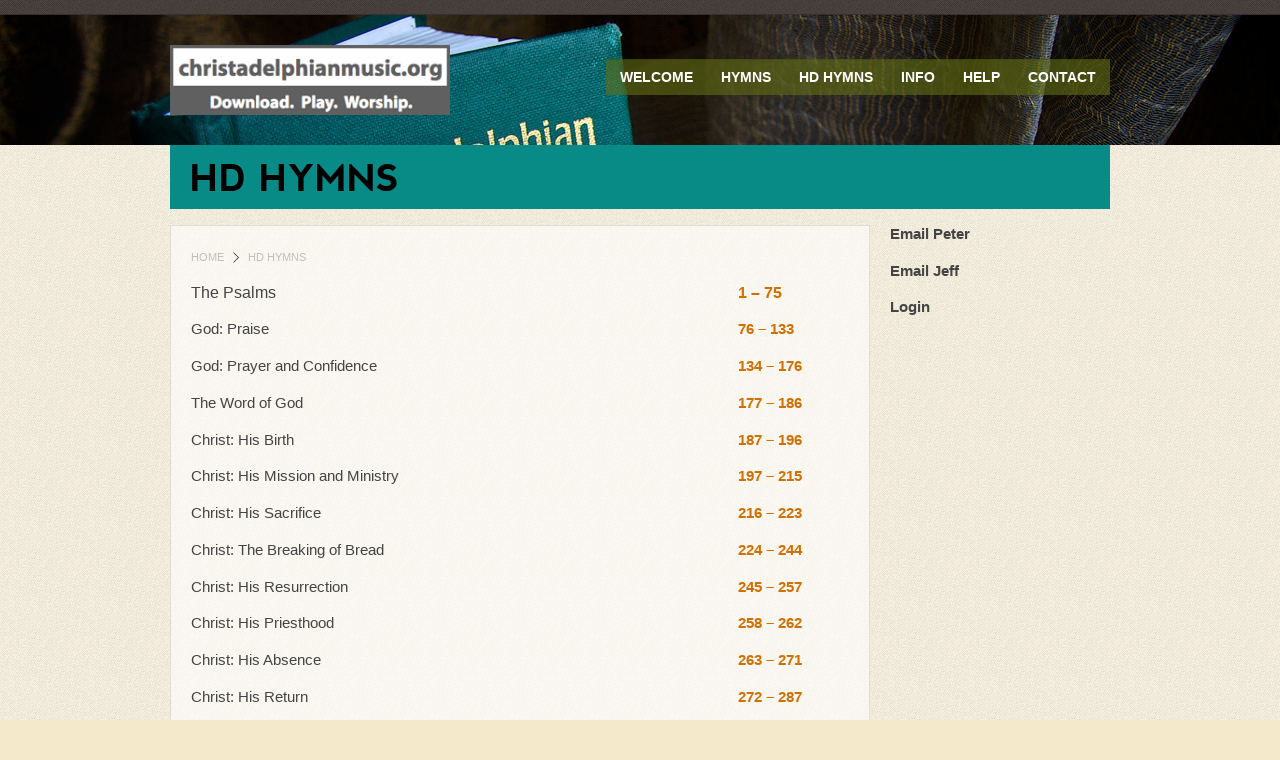

--- FILE ---
content_type: text/html; charset=UTF-8
request_url: https://christadelphianmusic.org/hdhymns/
body_size: 6774
content:
<!DOCTYPE html>

<!--[if IE 6]>
<html id="ie6" class="ie ie6" lang="en-US">
<![endif]-->
<!--[if IE 7]>
<html id="ie7" class="ie ie7" lang="en-US">
<![endif]-->
<!--[if IE 8]>
<html id="ie8" class="ie ie8" lang="en-US">
<![endif]-->
<!--[if !(IE 6) | !(IE 7) | !(IE 8)  ]><!-->
<html lang="en-US" >
<!--<![endif]-->

<head>
<meta charset="UTF-8" />
<title>HD Hymns | Christadelphian Music</title>
<meta http-equiv="X-UA-Compatible" content="IE=Edge;chrome=1" >
<meta name="viewport" content="width=device-width, initial-scale=1.0, maximum-scale=1.0, user-scalable=0">


<link rel="profile" href="https://gmpg.org/xfn/11" />

<!-- Stylesheet -->

<!--[if lt IE 9]>
	<link rel="stylesheet" href="https://christadelphianmusic.org/wp-content/themes/bhinneka/css/ie.css" type="text/css" media="all" />
<![endif]-->
<link rel="stylesheet" type="text/css" media="all" href="https://christadelphianmusic.org/wp-content/themes/bhinneka/style.css" />
	<link rel="stylesheet" type="text/css" media="all" href="https://christadelphianmusic.org/wp-content/themes/bhinneka/css/style-default.css"/>


<!-- Favicons -->
<link rel="shortcut icon" href="https://christadelphianmusic.org/wp-content/themes/bhinneka/img/favicon.ico">

<!-- RSS -->
<link rel="pingback" href="https://christadelphianmusic.org/xmlrpc.php" />

<meta name='robots' content='max-image-preview:large' />
	<style>img:is([sizes="auto" i], [sizes^="auto," i]) { contain-intrinsic-size: 3000px 1500px }</style>
	<link rel='dns-prefetch' href='//ajax.googleapis.com' />
<link rel="alternate" type="application/rss+xml" title="Christadelphian Music &raquo; Feed" href="https://christadelphianmusic.org/feed/" />
<link rel="alternate" type="application/rss+xml" title="Christadelphian Music &raquo; Comments Feed" href="https://christadelphianmusic.org/comments/feed/" />
<link rel="alternate" type="application/rss+xml" title="Christadelphian Music &raquo; HD Hymns Comments Feed" href="https://christadelphianmusic.org/hdhymns/feed/" />
		<!-- This site uses the Google Analytics by MonsterInsights plugin v9.11.1 - Using Analytics tracking - https://www.monsterinsights.com/ -->
		<!-- Note: MonsterInsights is not currently configured on this site. The site owner needs to authenticate with Google Analytics in the MonsterInsights settings panel. -->
					<!-- No tracking code set -->
				<!-- / Google Analytics by MonsterInsights -->
		<script type="text/javascript">
/* <![CDATA[ */
window._wpemojiSettings = {"baseUrl":"https:\/\/s.w.org\/images\/core\/emoji\/16.0.1\/72x72\/","ext":".png","svgUrl":"https:\/\/s.w.org\/images\/core\/emoji\/16.0.1\/svg\/","svgExt":".svg","source":{"concatemoji":"https:\/\/christadelphianmusic.org\/wp-includes\/js\/wp-emoji-release.min.js?ver=6.8.3"}};
/*! This file is auto-generated */
!function(s,n){var o,i,e;function c(e){try{var t={supportTests:e,timestamp:(new Date).valueOf()};sessionStorage.setItem(o,JSON.stringify(t))}catch(e){}}function p(e,t,n){e.clearRect(0,0,e.canvas.width,e.canvas.height),e.fillText(t,0,0);var t=new Uint32Array(e.getImageData(0,0,e.canvas.width,e.canvas.height).data),a=(e.clearRect(0,0,e.canvas.width,e.canvas.height),e.fillText(n,0,0),new Uint32Array(e.getImageData(0,0,e.canvas.width,e.canvas.height).data));return t.every(function(e,t){return e===a[t]})}function u(e,t){e.clearRect(0,0,e.canvas.width,e.canvas.height),e.fillText(t,0,0);for(var n=e.getImageData(16,16,1,1),a=0;a<n.data.length;a++)if(0!==n.data[a])return!1;return!0}function f(e,t,n,a){switch(t){case"flag":return n(e,"\ud83c\udff3\ufe0f\u200d\u26a7\ufe0f","\ud83c\udff3\ufe0f\u200b\u26a7\ufe0f")?!1:!n(e,"\ud83c\udde8\ud83c\uddf6","\ud83c\udde8\u200b\ud83c\uddf6")&&!n(e,"\ud83c\udff4\udb40\udc67\udb40\udc62\udb40\udc65\udb40\udc6e\udb40\udc67\udb40\udc7f","\ud83c\udff4\u200b\udb40\udc67\u200b\udb40\udc62\u200b\udb40\udc65\u200b\udb40\udc6e\u200b\udb40\udc67\u200b\udb40\udc7f");case"emoji":return!a(e,"\ud83e\udedf")}return!1}function g(e,t,n,a){var r="undefined"!=typeof WorkerGlobalScope&&self instanceof WorkerGlobalScope?new OffscreenCanvas(300,150):s.createElement("canvas"),o=r.getContext("2d",{willReadFrequently:!0}),i=(o.textBaseline="top",o.font="600 32px Arial",{});return e.forEach(function(e){i[e]=t(o,e,n,a)}),i}function t(e){var t=s.createElement("script");t.src=e,t.defer=!0,s.head.appendChild(t)}"undefined"!=typeof Promise&&(o="wpEmojiSettingsSupports",i=["flag","emoji"],n.supports={everything:!0,everythingExceptFlag:!0},e=new Promise(function(e){s.addEventListener("DOMContentLoaded",e,{once:!0})}),new Promise(function(t){var n=function(){try{var e=JSON.parse(sessionStorage.getItem(o));if("object"==typeof e&&"number"==typeof e.timestamp&&(new Date).valueOf()<e.timestamp+604800&&"object"==typeof e.supportTests)return e.supportTests}catch(e){}return null}();if(!n){if("undefined"!=typeof Worker&&"undefined"!=typeof OffscreenCanvas&&"undefined"!=typeof URL&&URL.createObjectURL&&"undefined"!=typeof Blob)try{var e="postMessage("+g.toString()+"("+[JSON.stringify(i),f.toString(),p.toString(),u.toString()].join(",")+"));",a=new Blob([e],{type:"text/javascript"}),r=new Worker(URL.createObjectURL(a),{name:"wpTestEmojiSupports"});return void(r.onmessage=function(e){c(n=e.data),r.terminate(),t(n)})}catch(e){}c(n=g(i,f,p,u))}t(n)}).then(function(e){for(var t in e)n.supports[t]=e[t],n.supports.everything=n.supports.everything&&n.supports[t],"flag"!==t&&(n.supports.everythingExceptFlag=n.supports.everythingExceptFlag&&n.supports[t]);n.supports.everythingExceptFlag=n.supports.everythingExceptFlag&&!n.supports.flag,n.DOMReady=!1,n.readyCallback=function(){n.DOMReady=!0}}).then(function(){return e}).then(function(){var e;n.supports.everything||(n.readyCallback(),(e=n.source||{}).concatemoji?t(e.concatemoji):e.wpemoji&&e.twemoji&&(t(e.twemoji),t(e.wpemoji)))}))}((window,document),window._wpemojiSettings);
/* ]]> */
</script>
<style id='wp-emoji-styles-inline-css' type='text/css'>

	img.wp-smiley, img.emoji {
		display: inline !important;
		border: none !important;
		box-shadow: none !important;
		height: 1em !important;
		width: 1em !important;
		margin: 0 0.07em !important;
		vertical-align: -0.1em !important;
		background: none !important;
		padding: 0 !important;
	}
</style>
<link rel='stylesheet' id='wp-block-library-css' href='https://christadelphianmusic.org/wp-includes/css/dist/block-library/style.min.css?ver=6.8.3' type='text/css' media='all' />
<style id='classic-theme-styles-inline-css' type='text/css'>
/*! This file is auto-generated */
.wp-block-button__link{color:#fff;background-color:#32373c;border-radius:9999px;box-shadow:none;text-decoration:none;padding:calc(.667em + 2px) calc(1.333em + 2px);font-size:1.125em}.wp-block-file__button{background:#32373c;color:#fff;text-decoration:none}
</style>
<style id='global-styles-inline-css' type='text/css'>
:root{--wp--preset--aspect-ratio--square: 1;--wp--preset--aspect-ratio--4-3: 4/3;--wp--preset--aspect-ratio--3-4: 3/4;--wp--preset--aspect-ratio--3-2: 3/2;--wp--preset--aspect-ratio--2-3: 2/3;--wp--preset--aspect-ratio--16-9: 16/9;--wp--preset--aspect-ratio--9-16: 9/16;--wp--preset--color--black: #000000;--wp--preset--color--cyan-bluish-gray: #abb8c3;--wp--preset--color--white: #ffffff;--wp--preset--color--pale-pink: #f78da7;--wp--preset--color--vivid-red: #cf2e2e;--wp--preset--color--luminous-vivid-orange: #ff6900;--wp--preset--color--luminous-vivid-amber: #fcb900;--wp--preset--color--light-green-cyan: #7bdcb5;--wp--preset--color--vivid-green-cyan: #00d084;--wp--preset--color--pale-cyan-blue: #8ed1fc;--wp--preset--color--vivid-cyan-blue: #0693e3;--wp--preset--color--vivid-purple: #9b51e0;--wp--preset--gradient--vivid-cyan-blue-to-vivid-purple: linear-gradient(135deg,rgba(6,147,227,1) 0%,rgb(155,81,224) 100%);--wp--preset--gradient--light-green-cyan-to-vivid-green-cyan: linear-gradient(135deg,rgb(122,220,180) 0%,rgb(0,208,130) 100%);--wp--preset--gradient--luminous-vivid-amber-to-luminous-vivid-orange: linear-gradient(135deg,rgba(252,185,0,1) 0%,rgba(255,105,0,1) 100%);--wp--preset--gradient--luminous-vivid-orange-to-vivid-red: linear-gradient(135deg,rgba(255,105,0,1) 0%,rgb(207,46,46) 100%);--wp--preset--gradient--very-light-gray-to-cyan-bluish-gray: linear-gradient(135deg,rgb(238,238,238) 0%,rgb(169,184,195) 100%);--wp--preset--gradient--cool-to-warm-spectrum: linear-gradient(135deg,rgb(74,234,220) 0%,rgb(151,120,209) 20%,rgb(207,42,186) 40%,rgb(238,44,130) 60%,rgb(251,105,98) 80%,rgb(254,248,76) 100%);--wp--preset--gradient--blush-light-purple: linear-gradient(135deg,rgb(255,206,236) 0%,rgb(152,150,240) 100%);--wp--preset--gradient--blush-bordeaux: linear-gradient(135deg,rgb(254,205,165) 0%,rgb(254,45,45) 50%,rgb(107,0,62) 100%);--wp--preset--gradient--luminous-dusk: linear-gradient(135deg,rgb(255,203,112) 0%,rgb(199,81,192) 50%,rgb(65,88,208) 100%);--wp--preset--gradient--pale-ocean: linear-gradient(135deg,rgb(255,245,203) 0%,rgb(182,227,212) 50%,rgb(51,167,181) 100%);--wp--preset--gradient--electric-grass: linear-gradient(135deg,rgb(202,248,128) 0%,rgb(113,206,126) 100%);--wp--preset--gradient--midnight: linear-gradient(135deg,rgb(2,3,129) 0%,rgb(40,116,252) 100%);--wp--preset--font-size--small: 13px;--wp--preset--font-size--medium: 20px;--wp--preset--font-size--large: 36px;--wp--preset--font-size--x-large: 42px;--wp--preset--spacing--20: 0.44rem;--wp--preset--spacing--30: 0.67rem;--wp--preset--spacing--40: 1rem;--wp--preset--spacing--50: 1.5rem;--wp--preset--spacing--60: 2.25rem;--wp--preset--spacing--70: 3.38rem;--wp--preset--spacing--80: 5.06rem;--wp--preset--shadow--natural: 6px 6px 9px rgba(0, 0, 0, 0.2);--wp--preset--shadow--deep: 12px 12px 50px rgba(0, 0, 0, 0.4);--wp--preset--shadow--sharp: 6px 6px 0px rgba(0, 0, 0, 0.2);--wp--preset--shadow--outlined: 6px 6px 0px -3px rgba(255, 255, 255, 1), 6px 6px rgba(0, 0, 0, 1);--wp--preset--shadow--crisp: 6px 6px 0px rgba(0, 0, 0, 1);}:where(.is-layout-flex){gap: 0.5em;}:where(.is-layout-grid){gap: 0.5em;}body .is-layout-flex{display: flex;}.is-layout-flex{flex-wrap: wrap;align-items: center;}.is-layout-flex > :is(*, div){margin: 0;}body .is-layout-grid{display: grid;}.is-layout-grid > :is(*, div){margin: 0;}:where(.wp-block-columns.is-layout-flex){gap: 2em;}:where(.wp-block-columns.is-layout-grid){gap: 2em;}:where(.wp-block-post-template.is-layout-flex){gap: 1.25em;}:where(.wp-block-post-template.is-layout-grid){gap: 1.25em;}.has-black-color{color: var(--wp--preset--color--black) !important;}.has-cyan-bluish-gray-color{color: var(--wp--preset--color--cyan-bluish-gray) !important;}.has-white-color{color: var(--wp--preset--color--white) !important;}.has-pale-pink-color{color: var(--wp--preset--color--pale-pink) !important;}.has-vivid-red-color{color: var(--wp--preset--color--vivid-red) !important;}.has-luminous-vivid-orange-color{color: var(--wp--preset--color--luminous-vivid-orange) !important;}.has-luminous-vivid-amber-color{color: var(--wp--preset--color--luminous-vivid-amber) !important;}.has-light-green-cyan-color{color: var(--wp--preset--color--light-green-cyan) !important;}.has-vivid-green-cyan-color{color: var(--wp--preset--color--vivid-green-cyan) !important;}.has-pale-cyan-blue-color{color: var(--wp--preset--color--pale-cyan-blue) !important;}.has-vivid-cyan-blue-color{color: var(--wp--preset--color--vivid-cyan-blue) !important;}.has-vivid-purple-color{color: var(--wp--preset--color--vivid-purple) !important;}.has-black-background-color{background-color: var(--wp--preset--color--black) !important;}.has-cyan-bluish-gray-background-color{background-color: var(--wp--preset--color--cyan-bluish-gray) !important;}.has-white-background-color{background-color: var(--wp--preset--color--white) !important;}.has-pale-pink-background-color{background-color: var(--wp--preset--color--pale-pink) !important;}.has-vivid-red-background-color{background-color: var(--wp--preset--color--vivid-red) !important;}.has-luminous-vivid-orange-background-color{background-color: var(--wp--preset--color--luminous-vivid-orange) !important;}.has-luminous-vivid-amber-background-color{background-color: var(--wp--preset--color--luminous-vivid-amber) !important;}.has-light-green-cyan-background-color{background-color: var(--wp--preset--color--light-green-cyan) !important;}.has-vivid-green-cyan-background-color{background-color: var(--wp--preset--color--vivid-green-cyan) !important;}.has-pale-cyan-blue-background-color{background-color: var(--wp--preset--color--pale-cyan-blue) !important;}.has-vivid-cyan-blue-background-color{background-color: var(--wp--preset--color--vivid-cyan-blue) !important;}.has-vivid-purple-background-color{background-color: var(--wp--preset--color--vivid-purple) !important;}.has-black-border-color{border-color: var(--wp--preset--color--black) !important;}.has-cyan-bluish-gray-border-color{border-color: var(--wp--preset--color--cyan-bluish-gray) !important;}.has-white-border-color{border-color: var(--wp--preset--color--white) !important;}.has-pale-pink-border-color{border-color: var(--wp--preset--color--pale-pink) !important;}.has-vivid-red-border-color{border-color: var(--wp--preset--color--vivid-red) !important;}.has-luminous-vivid-orange-border-color{border-color: var(--wp--preset--color--luminous-vivid-orange) !important;}.has-luminous-vivid-amber-border-color{border-color: var(--wp--preset--color--luminous-vivid-amber) !important;}.has-light-green-cyan-border-color{border-color: var(--wp--preset--color--light-green-cyan) !important;}.has-vivid-green-cyan-border-color{border-color: var(--wp--preset--color--vivid-green-cyan) !important;}.has-pale-cyan-blue-border-color{border-color: var(--wp--preset--color--pale-cyan-blue) !important;}.has-vivid-cyan-blue-border-color{border-color: var(--wp--preset--color--vivid-cyan-blue) !important;}.has-vivid-purple-border-color{border-color: var(--wp--preset--color--vivid-purple) !important;}.has-vivid-cyan-blue-to-vivid-purple-gradient-background{background: var(--wp--preset--gradient--vivid-cyan-blue-to-vivid-purple) !important;}.has-light-green-cyan-to-vivid-green-cyan-gradient-background{background: var(--wp--preset--gradient--light-green-cyan-to-vivid-green-cyan) !important;}.has-luminous-vivid-amber-to-luminous-vivid-orange-gradient-background{background: var(--wp--preset--gradient--luminous-vivid-amber-to-luminous-vivid-orange) !important;}.has-luminous-vivid-orange-to-vivid-red-gradient-background{background: var(--wp--preset--gradient--luminous-vivid-orange-to-vivid-red) !important;}.has-very-light-gray-to-cyan-bluish-gray-gradient-background{background: var(--wp--preset--gradient--very-light-gray-to-cyan-bluish-gray) !important;}.has-cool-to-warm-spectrum-gradient-background{background: var(--wp--preset--gradient--cool-to-warm-spectrum) !important;}.has-blush-light-purple-gradient-background{background: var(--wp--preset--gradient--blush-light-purple) !important;}.has-blush-bordeaux-gradient-background{background: var(--wp--preset--gradient--blush-bordeaux) !important;}.has-luminous-dusk-gradient-background{background: var(--wp--preset--gradient--luminous-dusk) !important;}.has-pale-ocean-gradient-background{background: var(--wp--preset--gradient--pale-ocean) !important;}.has-electric-grass-gradient-background{background: var(--wp--preset--gradient--electric-grass) !important;}.has-midnight-gradient-background{background: var(--wp--preset--gradient--midnight) !important;}.has-small-font-size{font-size: var(--wp--preset--font-size--small) !important;}.has-medium-font-size{font-size: var(--wp--preset--font-size--medium) !important;}.has-large-font-size{font-size: var(--wp--preset--font-size--large) !important;}.has-x-large-font-size{font-size: var(--wp--preset--font-size--x-large) !important;}
:where(.wp-block-post-template.is-layout-flex){gap: 1.25em;}:where(.wp-block-post-template.is-layout-grid){gap: 1.25em;}
:where(.wp-block-columns.is-layout-flex){gap: 2em;}:where(.wp-block-columns.is-layout-grid){gap: 2em;}
:root :where(.wp-block-pullquote){font-size: 1.5em;line-height: 1.6;}
</style>
<script type="text/javascript" src="https://ajax.googleapis.com/ajax/libs/jquery/1.10.2/jquery.min.js?ver=1.10.2" id="jquery-js"></script>
<script type="text/javascript" src="https://christadelphianmusic.org/wp-content/themes/bhinneka/js/jquery.fittext.js?ver=6.8.3" id="fittext-js"></script>
<script type="text/javascript" src="https://christadelphianmusic.org/wp-content/themes/bhinneka/js/jquery.mobilemenu.js?ver=6.8.3" id="mobilemenu-js"></script>
<script type="text/javascript" src="https://christadelphianmusic.org/wp-content/themes/bhinneka/js/superfish-compile.js?ver=6.8.3" id="superfish-js"></script>
<script type="text/javascript" src="https://christadelphianmusic.org/wp-content/themes/bhinneka/js/jquery.colorbox-min.js?ver=6.8.3" id="colorbox-js"></script>
<script type="text/javascript" src="https://christadelphianmusic.org/wp-content/themes/bhinneka/js/jquery.tipTip.minified.js?ver=6.8.3" id="tooltip-js"></script>
<script type="text/javascript" src="https://ajax.googleapis.com/ajax/libs/jqueryui/1.10.3/jquery-ui.min.js?ver=6.8.3" id="jqueryui-js"></script>
<script type="text/javascript" src="https://christadelphianmusic.org/wp-content/themes/bhinneka/js/jquery.flexslider-min.js?ver=6.8.3" id="flexslider-js"></script>
<link rel="https://api.w.org/" href="https://christadelphianmusic.org/wp-json/" /><link rel="alternate" title="JSON" type="application/json" href="https://christadelphianmusic.org/wp-json/wp/v2/pages/309" /><link rel="EditURI" type="application/rsd+xml" title="RSD" href="https://christadelphianmusic.org/xmlrpc.php?rsd" />
<meta name="generator" content="WordPress 6.8.3" />
<link rel="canonical" href="https://christadelphianmusic.org/hdhymns/" />
<link rel='shortlink' href='https://christadelphianmusic.org/?p=309' />
<link rel="alternate" title="oEmbed (JSON)" type="application/json+oembed" href="https://christadelphianmusic.org/wp-json/oembed/1.0/embed?url=https%3A%2F%2Fchristadelphianmusic.org%2Fhdhymns%2F" />
<link rel="alternate" title="oEmbed (XML)" type="text/xml+oembed" href="https://christadelphianmusic.org/wp-json/oembed/1.0/embed?url=https%3A%2F%2Fchristadelphianmusic.org%2Fhdhymns%2F&#038;format=xml" />
<link rel="shortcut icon" href="https://christadelphianmusic.org/wp-content/uploads/2015/07/favicon2.ico"/>
<style type='text/css'>
 body { font-size:16px; color: #444; } 

#header  { background:  url(https://christadelphianmusic.org/wp-content/uploads/2015/07/1280.jpg) repeat top center; }

.page-title { background:#088a86; }

</style>
			<!-- Easy Columns 2.1.1 by Pat Friedl http://www.patrickfriedl.com -->
			<link rel="stylesheet" href="https://christadelphianmusic.org/wp-content/plugins/easy-columns/css/easy-columns.css" type="text/css" media="screen, projection" />
			</head>

<body data-rsssl=1 class="wp-singular page-template-default page page-id-309 page-parent wp-theme-bhinneka chrome single-author singular">

<!-- HEADER BEGIN -->
<header id="header">
	<div class="container" id="pre-header">
		<div class="row">
			<!-- ADDTHIS BEGIN -->
		<div class="col_16" id="secondary-nav" role="navigation">
	

		</div>
<!-- SECONDARY NAVIGATION END -->		</div>
	</div>
    <!-- MAIN HEADER BEGIN -->
	<div id="main-header" class="row">
		<!-- LOGO BEGIN -->
        <div id="logo" class="col_5">
			<a href="https://christadelphianmusic.org/" title="Christadelphian Music" rel="home">
				<img src="https://christadelphianmusic.org/wp-content/uploads/2015/07/musiclogo.png" alt="logo" />
			</a>
        </div>
		<!-- LOGO END -->

        <div id="sf-nav">
            <!-- PRIMARY NAVIGATION BEGIN -->
	        <div id="nav-wrapper" role="navigation">
								<div class="menu-top-menu-container"><ul id="menu-top-menu" class="sf-menu"><li id="menu-item-498" class="menu-item menu-item-type-post_type menu-item-object-page menu-item-home menu-item-498"><a href="https://christadelphianmusic.org/">Welcome</a></li>
<li id="menu-item-499" class="menu-item menu-item-type-post_type menu-item-object-page menu-item-499"><a href="https://christadelphianmusic.org/hymns/">Hymns</a></li>
<li id="menu-item-500" class="menu-item menu-item-type-post_type menu-item-object-page current-menu-item page_item page-item-309 current_page_item menu-item-500"><a href="https://christadelphianmusic.org/hdhymns/" aria-current="page">HD Hymns</a></li>
<li id="menu-item-501" class="menu-item menu-item-type-post_type menu-item-object-page menu-item-501"><a href="https://christadelphianmusic.org/info/">Info</a></li>
<li id="menu-item-502" class="menu-item menu-item-type-post_type menu-item-object-page menu-item-502"><a href="https://christadelphianmusic.org/help/">Help</a></li>
<li id="menu-item-503" class="menu-item menu-item-type-post_type menu-item-object-page menu-item-503"><a href="https://christadelphianmusic.org/contact/">Contact</a></li>
</ul></div>							</div>
			<!-- PRIMARY NAVIGATION END -->
        </div>
	</div>
    <!-- MAIN HEADER END -->

	
</header>
<!-- #HEADER END -->
	<!-- CONTAINER BEGIN -->
	<div class="container"> 

		<!-- PAGE TITLE BEGIN -->
		<div class="row"><div class="col_16">
			<h1 class="page-title replace">
				HD Hymns			</h1>
		</div></div>
		<!-- PAGE TITLE END -->
		
		<!-- PAGE CONTENT BEGIN -->
		<div class="page-content row">
			<div class="col_12">
			
				<!-- MODULE BEGIN -->
				<section class="module">
				  <div id="bnk-crumbs" class="mobile-hide"><a href="https://christadelphianmusic.org">Home</a> <span class="divider">&nbsp;</span> <span class="current">HD Hymns</span></div>				                        
<article id="post-309" class="post-309 page type-page status-publish hentry"> 
	<div class="entry-content">
				<p><div class="ezcol ezcol-two-fifth">The Psalms</p>
<p>God: Praise</p>
<p>God: Prayer and Confidence</p>
<p>The Word of God</p>
<p>Christ: His Birth</p>
<p>Christ: His Mission and Ministry</p>
<p>Christ: His Sacrifice</p>
<p>Christ: The Breaking of Bread</p>
<p>Christ: His Resurrection</p>
<p>Christ: His Priesthood</p>
<p>Christ: His Absence</p>
<p>Christ: His Return</p>
<p>Christ: His Kingdom</p>
<p>Israel</p>
<p>The Call of the Gospel</p>
<p>Baptism</p>
<p>Exhortation</p>
<p>Preaching the Word</p>
<p>Comforts of the Truth</p>
<p>Death and Resurrection</p>
<p>Judgment</p>
<p>Evening and Morning</p>
<p>Seasons and Special Occasions</p>
<p>Dismissal</p>
<p>Compressed Hymns</div> <div class="ezcol ezcol-one-fifth ezcol-last"><a title="HD Hymns 1 – 75" href="https://christadelphianmusic.org/hdhymns/1-75/"><strong>1 &#8211; 75</strong></a></p>
<p><a title="HD Hymns 76 – 133" href="https://christadelphianmusic.org/hdhymns/76-133/"><strong>76 &#8211; 133</strong></a></p>
<p><a title="HD Hymns 134 – 176" href="https://christadelphianmusic.org/hdhymns/134-176/"><strong>134 &#8211; 176</strong></a></p>
<p><a title="HD Hymns 177 – 186" href="https://christadelphianmusic.org/hdhymns/177-186/"><strong>177 &#8211; 186</strong></a></p>
<p><a title="HD Hymns 187 – 196" href="https://christadelphianmusic.org/hdhymns/187-196/"><strong>187 &#8211; 196</strong></a></p>
<p><a title="HD Hymns 197 – 215" href="https://christadelphianmusic.org/hdhymns/197-215/"><strong>197 &#8211; 215</strong></a></p>
<p><a title="HD Hymns 216 – 223" href="https://christadelphianmusic.org/hdhymns/216-223/"><strong>216 &#8211; 223</strong></a></p>
<p><a title="HD Hymns 224 – 244" href="https://christadelphianmusic.org/hdhymns/224-244/"><strong>224 &#8211; 244</strong></a></p>
<p><a title="HD Hymns 245 – 257" href="https://christadelphianmusic.org/hdhymns/245-257/"><strong>245 &#8211; 257</strong></a></p>
<p><a title="HD Hymns 258 – 262" href="https://christadelphianmusic.org/hdhymns/258-262/"><strong>258 &#8211; 262</strong></a></p>
<p><a title="HD Hymns 263 – 271" href="https://christadelphianmusic.org/hdhymns/263-271/"><strong>263 &#8211; 271</strong></a></p>
<p><a title="HD Hymns 272 – 287" href="https://christadelphianmusic.org/hdhymns/272-287/"><strong>272 &#8211; 287</strong></a></p>
<p><a title="HD Hymns 288 – 310" href="https://christadelphianmusic.org/hdhymns/288-310/"><strong>288 &#8211; 310</strong></a></p>
<p><a title="HD Hymns 311 – 323" href="https://christadelphianmusic.org/hdhymns/311-323/"><strong>311 &#8211; 323</strong></a></p>
<p><a title="HD Hymns 324 – 331" href="https://christadelphianmusic.org/hdhymns/324-331/"><strong>324 &#8211; 331</strong></a></p>
<p><a title="HD Hymns 332 – 336" href="https://christadelphianmusic.org/hdhymns/332-336/"><strong>332 &#8211; 336</strong></a></p>
<p><a title="HD Hymns 337 – 361" href="https://christadelphianmusic.org/hdhymns/337-361/"><strong>337 &#8211; 361</strong></a></p>
<p><a title="HD Hymns 362 – 372" href="https://christadelphianmusic.org/hdhymns/362-372/"><strong>362 &#8211; 372</strong></a></p>
<p><a title="HD Hymns 373 – 390" href="https://christadelphianmusic.org/hdhymns/373-390/"><strong>373 &#8211; 390</strong></a></p>
<p><a title="HD Hymns 391 – 398" href="https://christadelphianmusic.org/hdhymns/391-398/"><strong>391 &#8211; 398</strong></a></p>
<p><a title="HD Hymns 399 – 405" href="https://christadelphianmusic.org/hdhymns/399-405/"><strong>399 &#8211; 405</strong></a></p>
<p><a title="HD Hymns 406 – 419" href="https://christadelphianmusic.org/hdhymns/406-419/"><strong>406 &#8211; 419</strong></a></p>
<p><a title="HD Hymns 420 – 432" href="https://christadelphianmusic.org/hdhymns/hd-hymns-420-432/"><strong>420 &#8211; 432</strong></a></p>
<p><a title="HD Hymns 433 – 438" href="https://christadelphianmusic.org/hdhymns/433-438/"><strong>433 &#8211; 438</strong></a></p>
<p><a title="HD Hymns – Compressed" href="https://christadelphianmusic.org/hdhymns/zip/"><strong>ZIP</strong></a></div><div class="ezcol-divider"></div></p>
	</div><!-- .entry-content -->
    	<footer class="entry-meta">
    		</footer><!-- .entry-meta -->
    </article><!-- #post-309 -->
                  				</section>
				<!-- MODULE END -->
                
			</div>
			
<div id="sidebar" class="col_4 last">

	    <!--Sub pages nav end-->

    <aside id="black-studio-tinymce-2" class="bnk-widget widget_black_studio_tinymce"><div class="textwidget"><p><a href="mailto:peterclausen@sbcglobal.net"><strong>Email Peter</strong></a></p>
<p><a href="mailto:jeffgelineau@gmail.com"><strong>Email Jeff</strong></a></p>
<p><a href="https://christadelphianmusic.org/wp-login.php">Login</a></p>
<p>&nbsp;</p>
</div></aside></div><!-- #secondary .widget-area -->




			
		</div>
		<!-- PAGE CONTENT END -->
		
	</div>
	<!-- CONTAINER END -->

<!-- FOOTER BEGIN -->
<footer id="footer">
    <div class="container">
        <div class="row">
            
        </div>

        <!-- FOOTER WIDGETS END -->
        <div class="row">
            <!-- CREDIT BEGIN -->
            <div class="footer-credit-wrapper">
                <div class="footer-credit seriftype">
                    <span>
                    christadelphianmusic.org                    </span>
                </div>
            </div>
            <!-- CREDIT END -->

            <!-- SROLL TO TOP BEGIN-->
                            <p id="back-top" class="mobile-hide">
                    <a href="#top">&nbsp;<span></span></a>
                </p>
                        <!-- SROLL TO TOP END-->
        </div>
	</div>
</footer>
<!-- FOOTER END -->

<script type="speculationrules">
{"prefetch":[{"source":"document","where":{"and":[{"href_matches":"\/*"},{"not":{"href_matches":["\/wp-*.php","\/wp-admin\/*","\/wp-content\/uploads\/*","\/wp-content\/*","\/wp-content\/plugins\/*","\/wp-content\/themes\/bhinneka\/*","\/*\\?(.+)"]}},{"not":{"selector_matches":"a[rel~=\"nofollow\"]"}},{"not":{"selector_matches":".no-prefetch, .no-prefetch a"}}]},"eagerness":"conservative"}]}
</script>
<script type="text/javascript" src="https://christadelphianmusic.org/wp-content/themes/bhinneka/js/p2-init.js?ver=6.8.3" id="custom-js"></script>
<script type="text/javascript" src="https://christadelphianmusic.org/wp-includes/js/comment-reply.min.js?ver=6.8.3" id="comment-reply-js" async="async" data-wp-strategy="async"></script>

</body>
</html>

--- FILE ---
content_type: text/css
request_url: https://christadelphianmusic.org/wp-content/themes/bhinneka/style.css
body_size: -176
content:
/*
Theme Name: Bhinneka
Theme URI: http://themeforest.com/user/population2
Description:  Bhinneka is a responsive WordPress theme with two-column page layouts, slideshow support, three alternative styles, widgets and drop down menus. Perfect for non-profit organization, charity, or corporate websites.
Author: Population 2
Version: 1.12
License: Regular License
License URI: http://themeforest.net/wiki/support/legal-terms/licensing-terms/
*/


@import "css/column.css";
@import "css/colorbox.css";
@import "css/tipTip.css";
@import "css/flexslider.css";
@import "css/layout.css";


--- FILE ---
content_type: text/css
request_url: https://christadelphianmusic.org/wp-content/themes/bhinneka/css/style-default.css
body_size: -391
content:
/*
This is the default style.
Left blank intentionally.
*/

--- FILE ---
content_type: text/css
request_url: https://christadelphianmusic.org/wp-content/themes/bhinneka/css/layout.css
body_size: 13280
content:
/*
Theme Name: Bhinneka
Theme URL: http://themeforest.net/user/population2/
Author: Population2
Version: 1.00
*/


/*------------------------------------------------------------------

1.	GLOBAL

------------------------------------------------------------------*/

/*-------------------------------
Reset
-------------------------------*/
html, body, div, span, applet, object, iframe,h1, h2, h3, h4, h5, h6, p, blockquote, pre,
a, abbr, acronym, address, big, cite, code,del, dfn, em, img, ins, kbd, q, s, samp,
small, strike, strong, sub, sup, tt, var,b, u, i, center,
dl, dt, dd, ol, ul, li,fieldset, form, label, legend,table, caption, tbody, tfoot, thead, tr, th, td,
article, aside, canvas, details, embed, figure, figcaption, footer, header, hgroup,
menu, nav, output, ruby, section, summary,time, mark, audio, video
{ margin: 0; padding: 0; border: 0; vertical-align: baseline; }

/* HTML5 display-role reset for older browsers */
article, aside, details, figcaption, figure,
footer, header, hgroup, menu, nav, section {display: block;}
body {line-height: 1;}
ol, ul { list-style: none; }
blockquote, q {quotes: none;}
blockquote:before, blockquote:after,
q:before, q:after {	content: ''; content: none; }
table {border-collapse: collapse;border-spacing: 0; }


/*-------------------------------
Typography
-------------------------------*/
body   	{ font-size: 16px;	color: #444; line-height: 1.231;
		-webkit-text-size-adjust: none;			/* Stops the iPhone scalling type up - from cssgrid.net */
		-webkit-font-smoothing: antialiased; 	/* Fix for webkit rendering */ }
body, button, input, select, textarea 	{ font-family: "Trebuchet MS", "Lucida Grande", "Lucida Sans Unicode", "Lucida Sans", Tahoma, sans-serif; }
h1, h2, h3, h4, h5, h6 { color: #000; font-weight: normal;  }
h1 a, h2 a, h3 a, h4 a, h5 a, h6 a { font-weight: inherit; }
h1 { font-size: 2.3125em /* 37px */; margin-bottom: 14px ;}
h2 { font-size: 1.875em /* 30px */; margin-bottom: 12px ; }
h3 { font-size: 1.5em /* 24px */; margin-bottom: 5px ; }
h4 { font-size: 1.25em /* 20px */; }
h5 { font-size: 1em /* 16px */; }
h6 { font-size: 0.875em  /* 14px */; color: #bfbfbf; text-transform: uppercase;  }
h3, h4, h5, h6 { line-height: 36px; }
h1 small,h2 small,h3 small,h4 small,h5 small,h6 small { color: #888; }
p { font-size:0.9375em /* 15px */;  margin: 0 0 1.25em 0; }
p img { margin: 0; }
ul, ol { margin: 0 0 1.25em 25px ; } /* margin left in px because container width is unknown */
ul ul, ul ol, ol ol, ol ul { margin-bottom: 0; }
ul { list-style: disc; }
ol { list-style: decimal; }
li { line-height: 1.5em;  }
ul.unstyled { list-style: none; margin-left: 0; }
ul.styled, ul.checklist { margin-left:6px;}
ul.styled li { background: url(../img/list-bullet-footer.png) no-repeat 0 3px; list-style-type: none; padding: 0 0 0 20px; line-height:1.231; margin-bottom: 0.7em;}
ul.checklist li { background: url(../img/checkmark.png) no-repeat 0 3px; list-style-type: none; padding: 0 0 0 20px; line-height:1.231; margin-bottom: 0.7em;}

dl { margin-bottom: 1.25em; }
dl dt, dl dd { line-height: 1.5em; }
dl dt { font-weight: bold; }
dl dd { margin-left: 14px; }
strong { font-style: inherit; font-weight: bold; }
em { font-style: italic; font-weight: inherit; line-height: inherit; }
small { font-size: 80%; }
blockquote, blockquote p { font-size: 1.125em; line-height: 1.375em; color: #CF7000; font-style: italic; font-family: Georgia, "Times New Roman", Times, serif;}
blockquote { margin: 0 0 1.25em; padding-left: 17px;  }
blockquote p { font-weight: 300; margin-bottom: 0; }
blockquote small { display: block; font-size: 0.75em; font-weight: 300; line-height: 1.125em; color: #bfbfbf; }
blockquote small:before { content: '\2014 \00A0'; }
.singular blockquote { font-size: 1em; padding-left: 5%; border-left: 3px solid #888888;}
blockquote.pull {  margin: 0 0 1.625em; }
.pull.alignleft { margin: 0 1.625em 0 0; width: 33%; }
.pull.alignright { margin: 0 0 0 1.625em;  width: 33%; }
.singular blockquote.pull.alignleft, .singular blockquote.pull.alignright { width: 33%; }

p a, p a:visited 	{ line-height: inherit; }
a 					{ text-decoration: none; color: #CF7000; outline: none;}
a:hover				{ text-decoration: underline; color: #444; }
/*a:active, a:focus 	{ text-decoration: underline; }*/
hr 					{ border: double #AFAFAF; border-width: 4px 0 0; clear: both; margin: 0.625em 0 1.875em; height: 0; }
hr.thin 			{ background:none; height:1px; line-height:1px; border-bottom:1px solid #CCC ;border-bottom:1px solid rgba(0, 0, 0, 0.1); margin:4px 0 18px; border-top-style: none; border-right-style: none; border-left-style: none; }
address 			{ display: block; line-height: 1.125em; margin-bottom: 1.125em; font-style: normal; }
code, pre 			{ padding: 0 3px 2px; font-family: Monaco, Andale Mono, Courier New, monospace; font-size: 0.8125em;
					-webkit-border-radius: 3px; -moz-border-radius: 3px; border-radius: 3px; }
code 				{ background-color: #fee9cc; color: rgba(0, 0, 0, 0.75); padding: 1px 3px; }
pre 				{ background-color: #f5f5f5; display: block; padding: 8.5px; margin: 0 0 1.125em; line-height: 1.5em;
					font-size: 0.8125em; border: 1px solid #ccc; border: 1px solid rgba(0, 0, 0, 0.15); -webkit-border-radius: 3px;
					-moz-border-radius: 3px; border-radius: 3px; white-space: pre; white-space: pre-wrap; word-wrap: break-word; }


/*-------------------------------
Base
-------------------------------*/
html 	{ font-size: 100%; overflow-y: scroll; -webkit-overflow-scrolling: touch; -webkit-tap-highlight-color: rgba(0,0,0,0); -webkit-text-size-adjust: 100%; -ms-text-size-adjust: 100%; }
body 	{ margin: 0; background: url("../img/content-bg.jpg") repeat #f5e9cb;  }

::-moz-selection 	{ background: #FFB900; color: #000; text-shadow: none; }
::selection 		{ background: #FFB900; color: #000; text-shadow: none; }

a.more 			{ font-style: italic; text-decoration: none; color:#CF7000; font-family: Georgia, "Times New Roman", Times, serif; font-size: 12px; display:block;  }
a.more:hover 	{ color:#000; text-decoration: underline; }

img, object, embed, video, input[type="image"] { max-width: 100%; }
a img 			{display: block; /* Stops image links getting text link styles */}
img.image-border 		{ background-color: #FFFFFF; border: 1px solid #E0E0E0; padding: 6px; box-shadow: 0 1px 2px rgba(0, 0, 0, 0.1); }
img.image-border-small 	{ background-color: #FFFFFF; border: 1px solid #E0E0E0; padding: 3px; }
img.alignleft { margin-right: 0.75em; margin-bottom: 0.375em; }
img.alignright {  margin-left: 0.75em; margin-bottom: 0.375em; }

.cta 	{ font-family: Georgia, "Times New Roman", Times, serif; font-style: italic; font-weight:normal; color:#CF7000; }

/* These rather presentational classes are generated by WordPress, so it's useful to have some styles for them. Edit as you see fit. More info: http://codex.wordpress.org/CSS */
.aligncenter { display:block; margin:0 auto }
.alignleft { float:left }
.alignright { float:right }

.wp-caption {  text-align: center; padding: 6px; margin: 10px; background-color: #FFFFFF; border: 1px solid #E0E0E0; box-shadow: 0 1px 2px rgba(0, 0, 0, 0.1); width: auto !important;}
.wp-caption p.wp-caption-text { font-size: 1em; padding: 0.7em 0.5em 0.5em 0.5em; margin: 0; }
.gallery-caption, .wp-caption p.wp-caption-text  { color: #666; font-size: 0.75em; }

.sticky {}
.bypostauthor {}

/*-------------------------------
Buttons
-------------------------------*/

.btn.danger, .btn.danger:hover, .btn.action, .btn.action:hover,
.btn.success, .btn.success:hover, .btn.info, .btn.info:hover, .btn.primary, .btn.primary:hover,
.small-btn.danger, .small-btn.danger:hover, .small-btn.action, .small-btn.action:hover,
.small-btn.success, .small-btn.success:hover, .small-btn.info, .small-btn.info:hover, .small-btn.primary, .small-btn.primary:hover,
.arrow-btn.danger, .arrow-btn.danger:hover, .arrow-btn.action, .arrow-btn.action:hover,
.arrow-btn.success, .arrow-btn.success:hover, .arrow-btn.info, .arrow-btn.info:hover, .arrow-btn.primary, .arrow-btn.primary:hover
{ color: #FFF; }

.btn.action, .small-btn.action, .arrow-btn.action    	{ background-color: #006DCC; text-shadow: 0 -1px 0 rgba(0, 0, 0, 0.25); border-color: #00589F #00589F #00345F; border-color: rgba(0, 0, 0, 0.1); }
.btn.action:hover, .small-btn.action:hover, .arrow-btn.action:hover		{  background-color: #0044CC; }
.btn.danger, .small-btn.danger, .arrow-btn.danger  		{ background-color: #ee5f5b; text-shadow: 0 -1px 0 rgba(0, 0, 0, 0.25); border-color: #c43c35 #c43c35 #882a25; border-color: rgba(0, 0, 0, 0.1); }
.btn.danger:hover, .small-btn.danger:hover, .arrow-btn.danger:hover 	{  background-color: #c43c35; }
.btn.success, .small-btn.success, .arrow-btn.success 	{ background-color: #62c462; text-shadow: 0 -1px 0 rgba(0, 0, 0, 0.25); border-color: #57a957 #57a957 #3d773d; border-color: rgba(0, 0, 0, 0.1); }
.btn.success:hover, .small-btn.success:hover, .arrow-btn.success:hover 	{ background-color: #57a957; }
.btn.info, .small-btn.info, .arrow-btn.info 			{ background-color: #5bc0de ; text-shadow: 0 -1px 0 rgba(0, 0, 0, 0.25); border-color: #339bb9 #339bb9 #22697d; border-color: rgba(0, 0, 0, 0.1); }
.btn.info:hover, .small-btn.info:hover, .arrow-btn.info:hover 	{ background-color: #339bb9; }
.btn.primary, .small-btn.primary, .arrow-btn.primary 	{ background-color: #e39b00; text-shadow: 0 -1px 0 rgba(0, 0, 0, 0.25); border-color: rgba(0, 0, 0, 0.1); }
.btn.primary:hover, .small-btn.primary:hover, .arrow-btn.primary:hover 	{ background-color: #e37c00; }

.btn 				{ cursor: pointer; display: inline-block; background-color: #F5F5F5;
					padding: 5px 15px 7px; text-shadow: 0 1px 1px rgba(255, 255, 255, 0.75); color: #333; font-size: 13px; line-height: normal;
					border: 3px solid #ccc;
					 border-bottom-color: #bbb;
					-webkit-border-radius: 2px;
					-moz-border-radius: 2px; border-radius: 2px;
					-webkit-box-shadow: inset 0 1px 0 rgba(255, 255, 255, 0.2), 0 1px 2px rgba(0, 0, 0, 0.05);
					-moz-box-shadow: inset 0 1px 0 rgba(255, 255, 255, 0.2), 0 1px 2px rgba(0, 0, 0, 0.05);
					box-shadow: inset 0 1px 0 rgba(255, 255, 255, 0.2), 0 1px 2px rgba(0, 0, 0, 0.05);
					-webkit-transition: 0.2s linear all; -moz-transition: 0.2s linear all; -ms-transition: 0.2s linear all; -o-transition: 0.2s linear all; transition: 0.2s linear all;
					font-family: Georgia, "Times New Roman", serif;
					font-style: italic; font-weight:bold !important; }
.btn:hover, .small-btn:hover, .arrow-btn:hover  			{ color: #333; text-decoration: none; background-color: #E6E6E6; }
.btn:focus, .small-btn:focus, .arrow-btn:focus   			{ outline: 1px dotted #666; }


.btn.active, .btn :active,
.small-btn.active, .small-btn :active,
.arrow-btn.active, .arrow-btn :active,
{ -webkit-box-shadow: inset 0 2px 4px rgba(0, 0, 0, 0.25), 0 1px 2px rgba(0, 0, 0, 0.05); -moz-box-shadow: inset 0 2px 4px rgba(0, 0, 0, 0.25), 0 1px 2px rgba(0, 0, 0, 0.05); box-shadow: inset 0 2px 4px rgba(0, 0, 0, 0.25), 0 1px 2px rgba(0, 0, 0, 0.05); }

.small-btn 	{ -cursor: pointer; display: inline-block; background-color: #FFF;
			padding: 3px 12px 4px; color: #333; font-size: 11px; line-height: normal;
			border: 1px solid #ccc;
			 border-bottom-color: #bbb;
			-webkit-border-radius: 2px;
			-moz-border-radius: 2px; border-radius: 2px;
			-webkit-box-shadow: inset 0 1px 0 rgba(255, 255, 255, 0.2), 0 1px 2px rgba(0, 0, 0, 0.05);
			-moz-box-shadow: inset 0 1px 0 rgba(255, 255, 255, 0.2), 0 1px 2px rgba(0, 0, 0, 0.05);
			box-shadow: inset 0 1px 0 rgba(255, 255, 255, 0.2), 0 1px 2px rgba(0, 0, 0, 0.05);
			-webkit-transition: 0.2s linear all; -moz-transition: 0.2s linear all; -ms-transition: 0.2s linear all; -o-transition: 0.2s linear all; transition: 0.2s linear all;
			font-family: Georgia, "Times New Roman", Times, serif;
			font-style: italic; }

.arrow-btn 			{ cursor: pointer; display: inline-block; background-color: #F5F5F5;
					padding: 5px 30px 7px 15px; text-shadow: 0 1px 1px rgba(255, 255, 255, 0.75); color: #333; font-size: 13px; line-height: normal;
					border: 3px solid #ccc;
					 border-bottom-color: #bbb;
					-webkit-border-radius: 2px;
					-moz-border-radius: 2px; border-radius: 2px;
					-webkit-box-shadow: inset 0 1px 0 rgba(255, 255, 255, 0.2), 0 1px 2px rgba(0, 0, 0, 0.05);
					-moz-box-shadow: inset 0 1px 0 rgba(255, 255, 255, 0.2), 0 1px 2px rgba(0, 0, 0, 0.05);
					box-shadow: inset 0 1px 0 rgba(255, 255, 255, 0.2), 0 1px 2px rgba(0, 0, 0, 0.05);
					-webkit-transition: 0.2s linear all; -moz-transition: 0.2s linear all; -ms-transition: 0.2s linear all; -o-transition: 0.2s linear all; transition: 0.2s linear all;
					font-family: Georgia, "Times New Roman", serif;
					font-style: italic; font-weight:bold !important; position:relative;}
.arrow-btn span 			{ background:url("../img/button-arrow-dark.png") no-repeat; display:block; width:10px; height:18px; position:absolute; top: 4px; right:8px; }
.arrow-btn.action span, .arrow-btn.danger span, .arrow-btn.info span, .arrow-btn.primary span, .arrow-btn.success span 			{ background:url("../img/button-arrow.png") no-repeat; display:block; width:10px; height:18px; position:absolute; top: 4px; right:8px; }

a img.arrow-btn { display: inline; margin: 0 2px -3px 6px;}


/*-------------------------------
Non semantic styles
-------------------------------*/
.fleft 			{ float:left; }
.fright 		{ float:right; }
.tshadow 		{ text-shadow: 1px 1px 2px rgba(0, 0, 0, 0.3); }
.inset 			{ text-shadow: 0 1px 0 rgba(255, 255, 255, 1); filter: dropshadow(color=#fff, offx=0, offy=1); }
.inset-light	{ text-shadow: 0 1px 0 rgba(255, 255, 255, 0.25); filter: dropshadow(color=#fff, offx=0, offy=1); }
.no-textshadow .inset,.no-textshadow  .inset-light { text-shadow: none !important; filter: none !important; }

.boxshadow 		{ -webkit-box-shadow: 0px 1px 2px rgba(0, 0, 0, 0.1); -moz-box-shadow: 0px 1px 2px rgba(0, 0, 0, 0.1); box-shadow: 0px 1px 2px rgba(0, 0, 0, 0.1);  }
.seriftype  	{ font-family: "Palatino Linotype", Georgia, "Times New Roman", serif; }
.vintage-type	{ text-shadow: 1px 1px 0 #F5E9CB, 2px 2px 0 #969696,  3px 3px 0 #969696; }

.round-4 		{ -webkit-border-radius: 4px; -moz-border-radius: 4px; border-radius: 4px; }
.replace 		{  font-family: 'nevisBold',"nevisBold",Verdana,sans-serif; }


/*-------------------------------
Video
-------------------------------*/
.video-container 		{ position: relative; padding-bottom: 56.25%; padding-top: 30px; height: 0; overflow: hidden; }
.video-container iframe,
.video-container object,
.video-container embed 	{ position: absolute; top: 0; left: 0; width: 100%; height: 100%; }

/*-------------------------------
 * Input types, form layouts
-------------------------------*/
form { margin-bottom: 18px; }
fieldset { margin-bottom: 18px; padding-top: 18px; }
fieldset legend { display: block; padding-left: 150px; font-size: 19.5px; line-height: 1; color: #404040;  padding: 0 0 5px 145px; /* IE6-7 */ line-height: 1.5; /* IE6-7 */ }
form .clearfix { margin-bottom: 18px; zoom: 1; }
form .clearfix:before, form .clearfix:after { display: table; content: ""; zoom: 1; }
form .clearfix:after { clear: both; }
label, input, select, textarea { font-size: 13px; font-weight: normal; line-height: normal; }
label { padding-top: 6px; font-size: 13px; line-height: 18px; float: left; width: 130px; text-align: right; color: #404040; }
form .input { margin-left: 150px; }
input[type=checkbox], input[type=radio] { cursor: pointer; }
input, textarea, select, .uneditable-input { display: inline-block; width: 210px; height: 18px; padding: 4px; font-size: 13px; line-height: 18px; color: #808080; border: 1px solid #ccc; -webkit-border-radius: 3px; -moz-border-radius: 3px; border-radius: 3px; }
select { padding: initial; }
input[type=checkbox], input[type=radio] { width: auto; height: auto; padding: 0; margin: 3px 0;  margin-top: 0; /* IE6-7 */ line-height: normal; border: none; }
input[type=file] { background-color: #ffffff; padding: initial; border: initial; line-height: initial; -webkit-box-shadow: none; -moz-box-shadow: none; box-shadow: none; }
input[type=button], input[type=reset], input[type=submit] { width: auto; height: auto; }
select, input[type=file] { height: 27px;  height: auto; line-height: 27px;  margin-top: 4px; /* For IE7, add top margin to align select with labels */ }
select[multiple] { height: inherit; background-color: #ffffff; }
textarea { height: auto; }
.uneditable-input { background-color: #ffffff; display: block; border-color: #eee; -webkit-box-shadow: inset 0 1px 2px rgba(0, 0, 0, 0.025); -moz-box-shadow: inset 0 1px 2px rgba(0, 0, 0, 0.025); box-shadow: inset 0 1px 2px rgba(0, 0, 0, 0.025); cursor: not-allowed; }
:-moz-placeholder { color: #bfbfbf; }
::-webkit-input-placeholder { color: #bfbfbf; }
input, textarea { -webkit-transition: border linear 0.2s, box-shadow linear 0.2s; -moz-transition: border linear 0.2s, box-shadow linear 0.2s; -ms-transition: border linear 0.2s, box-shadow linear 0.2s; -o-transition: border linear 0.2s, box-shadow linear 0.2s; transition: border linear 0.2s, box-shadow linear 0.2s; -webkit-box-shadow: inset 0 1px 3px rgba(0, 0, 0, 0.1); -moz-box-shadow: inset 0 1px 3px rgba(0, 0, 0, 0.1); box-shadow: inset 0 1px 3px rgba(0, 0, 0, 0.1); }
input:focus, textarea:focus { outline: 0; border-color: rgba(236, 191, 82, 0.8); -webkit-box-shadow: inset 0 1px 3px rgba(0, 0, 0, 0.1), 0 0 8px rgba(236, 173, 82, 0.6); -moz-box-shadow: inset 0 1px 3px rgba(0, 0, 0, 0.1), 0 0 8px rgba(236, 173, 82, 0.6); box-shadow: inset 0 1px 3px rgba(0, 0, 0, 0.1), 0 0 8px rgba(236, 173, 82, 0.6); }
input[type=file]:focus, input[type=checkbox]:focus, select:focus { -webkit-box-shadow: none; -moz-box-shadow: none; box-shadow: none; outline: 1px dotted #666; }

select.mobileMenu { width: 100%; font-size: 15px; height: 35px; line-height: 35px; padding: 6px 4px; background: #FFF;  font-weight: bold; margin-top: 15px; }
select.mobileMenu option { color: #444; padding: 10px 10px 9px; border-bottom: #d2d2d2 1px solid; font-size: 13px; }


/*-------------------------------
 Pagination
-------------------------------*/
.pagination 		{ height: 2em; margin: 1.5em 0 0 0; }
	.pagination ul 		{ float: left; margin: 0; border: 1px solid #ddd; border: 1px solid rgba(0, 0, 0, 0.15); -webkit-border-radius: 3px; -moz-border-radius: 3px; border-radius: 3px; -webkit-box-shadow: 0 1px 2px rgba(0, 0, 0, 0.05); -moz-box-shadow: 0 1px 2px rgba(0, 0, 0, 0.05); box-shadow: 0 1px 2px rgba(0, 0, 0, 0.05); }
	.pagination li 		{ display: inline; }
		.pagination a  		{ color: #888; float: left; padding: 0 14px; line-height: 34px; border-right: 1px solid; border-right-color: #ddd;
							border-right-color: rgba(0, 0, 0, 0.15);  border-right-color: #ddd; text-decoration: none; }
		.pagination li:last-child a  	{ border-right: none; }
		.pagination a:hover, .pagination .active a { background-color: #DFDFDF; color: #000; }
		.pagination .next a { border: 0; }
	.pagination span 	{ float: left; padding: 0 14px 0 0; line-height: 2em;   }


/*------------------------------------------------------------------

2.	HEADER

------------------------------------------------------------------*/

#header { background: url("../img/header-bg.jpg") repeat-x top center #A6BB3A; -webkit-box-shadow: inset 0px -5px 15px 0px rgba(0, 0, 0, 0.1); -moz-box-shadow: inset 0px -5px 15px 0px rgba(0, 0, 0, 0.1); box-shadow: inset 0px -5px 15px 0px rgba(0, 0, 0, 0.1);  clear:both; }
 	#main-header 	{ margin-top: 1.875em; padding-bottom: 1.875em; overflow:visible !important;}
	#pre-header 	{ background: url("../img/secondary-nav-bg.jpg") repeat #4f4843; padding: 0.4375em 0; border-bottom: 1px solid #35302d;  }
		#secondary-nav ul 		{ float:right; margin:3px 0 0 0; font-size: 0.812em;  }
			#secondary-nav li 		{ float:left; margin-right: 10px;  }
				#secondary-nav li a 	{ color:#D1D1D1;}
				#secondary-nav li a:hover { color:#FFF; text-decoration:none;}
		.social_toolbox  { margin:0; }
		.social_toolbox  ul { display: inline-block; }
		.social_toolbox  li { display: inline; float:left;}


/*-------------------------------
Navigation
-------------------------------*/
#sf-nav 				{ width: 68.085%; float:left; }
#nav-wrapper  			{ float: right; margin-top: 0.875em;  }
.sf-menu 				{ line-height: 2rem; float:left; background: rgba(97, 111, 20, 0.60) /* match this color with the background */;
						position:relative; z-index: 99; box-shadow: 0 1px 1px rgba(0, 0, 0, 0.1) inset; }
.no-rgba .sf-menu 		{ background: #9FB634;  } /* fallback */



/*** ESSENTIAL STYLES ***/
.sf-menu, .sf-menu * {
    margin: 0;
    padding: 0;
    list-style: none;
}
.sf-menu li {
    position: relative;
}
.sf-menu ul {
    position: absolute;
    display: none;
    top: 100%;
    left: 0;
    z-index: 99;
}
.sf-menu > li {
    float: left;
}
.sf-menu li:hover > ul,
.sf-menu li.sfHover > ul {
    display: block;
}

.sf-menu a {
    display: block;
    position: relative;
}
.sf-menu ul ul {
    top: 0;
    left: 100%;
}


/*** DEMO SKIN ***/
.sf-menu {
    float: left;
    margin-bottom: 1em;
}
.sf-menu ul {
    /*box-shadow: 2px 2px 6px rgba(0,0,0,.2);*/
    -moz-box-shadow:0 2px 2px rgba(102, 102, 102, 0.2); -webkit-box-shadow:0 2px 2px rgba(102, 102, 102, 0.2); box-shadow:0 2px 2px rgba(102, 102, 102, 0.2);
    min-width: 12em; /* allow long menu items to determine submenu width */
    *width: 12em; /* no auto sub width for IE7, see white-space comment below */
}
.sf-menu a {
    padding: 6px 14px;
    text-decoration: none;
    zoom: 1; /* IE7 */
     font-size: 0.875em; text-transform:uppercase; font-weight: bold;
}
.sf-menu a {
    color: #4F4F4F;
}
.sf-menu li {
/*    background: #BDD2FF;
*/    white-space: nowrap; /* no need for Supersubs plugin */
    *white-space: normal; /* ...unless you support IE7 (let it wrap) */
    -webkit-transition: background .2s;
    transition: background .2s;
}
.sf-menu ul li {
    background: #FFF;
}
.sf-menu ul ul li {
    background: #9AAEDB;
}
.sf-menu li:hover,
.sf-menu li.sfHover {
    /* only transition out, not in */
    -webkit-transition: none;
    transition: none;

}

.sf-menu ul             { padding: 4px; background:#FFF; }
.sf-menu ul a           { font-size:0.875em; text-transform:none; font-weight: 300;  border-bottom: 1px solid #DFDFDF; }
.sf-menu ul a:hover     { background: url(../img/hatch-hover-image.png) repeat;
                          text-decoration: none;
                          -webkit-box-shadow: inset 0 1px 0 rgba(0, 0, 0, 0.025), inset 0 -1px rgba(0, 0, 0, 0.025);
                          -moz-box-shadow: inset 0 1px 0 rgba(0, 0, 0, 0.025), inset 0 -1px rgba(0, 0, 0, 0.025);
                          box-shadow: inset 0 1px 0 rgba(0, 0, 0, 0.025), inset 0 -1px rgba(0, 0, 0, 0.025); }
.sf-menu .sub-menu li:last-child a { border-bottom: 0 none; }
.sf-menu li li          { background:#FFF; }
.sf-menu li ul          { -moz-box-shadow:0 2px 2px rgba(102, 102, 102, 0.2); -webkit-box-shadow:0 2px 2px rgba(102, 102, 102, 0.2); box-shadow:0 2px 2px rgba(102, 102, 102, 0.2); }
.sf-menu > li > a:hover, .sf-menu > li.sfHover > a  { background: rgba(102, 102, 102, 0.50); color: #FFF; text-shadow: 0 1px 0 rgba(0, 0, 0, 0.15); }
.sf-menu > li > a, .sf-menu > li > a:visited   { color: #FFF; }



/*** arrows (for all except IE7) **/
.sf-arrows .sf-with-ul {
    padding-right: 2em;
    *padding-right: 1em; /* no CSS arrows for IE7 (lack pseudo-elements) */
}
/* styling for both css and generated arrows */
.sf-arrows .sf-with-ul:after {
    content: '';
    position: absolute;
    top: 50%;
    right: 0.7em;
    margin-top: -3px;
    height: 0;
    width: 0;
    /* order of following 3 rules important for fallbacks to work */
    border: 5px solid transparent;
    border-top-color: #dFeEFF; /* edit this to suit design (no rgba in IE8) */
    border-top-color: rgba(255,255,255,.5);
}
.sf-arrows > li > .sf-with-ul:focus:after,
.sf-arrows > li:hover > .sf-with-ul:after,
.sf-arrows > .sfHover > .sf-with-ul:after {
    border-top-color: white; /* IE8 fallback colour */
}
/* styling for right-facing arrows */
.sf-arrows ul .sf-with-ul:after {
    margin-top: -5px;
    margin-right: -3px;
    border-color: transparent;
    border-left-color: #dFeEFF; /* edit this to suit design (no rgba in IE8) */
    border-left-color: rgba(255,255,255,.5);
}
.sf-arrows ul li > .sf-with-ul:focus:after,
.sf-arrows ul li:hover > .sf-with-ul:after,
.sf-arrows ul .sfHover > .sf-with-ul:after {
    border-left-color: white;
}



/*------------------------------------------------------------------

3.	CONTENT

------------------------------------------------------------------*/

/*-------------------------------
Page Content
-------------------------------*/
.page-content  { margin-top: 1em; margin-bottom:  3em;  }
	.page-content .figure.fleft { margin-right: 4%;}
	.page-content .figure  { margin-bottom: 1em;}
	.page-content p { margin-bottom: 1.25em;  }
.entry-content .post_image {  margin-bottom: 1.25em; }
.article { margin-bottom: 1.25em; }

/*-------------------------------
Post Format
-------------------------------*/
.entry-header .entry-format { color: #BFBFBF; font-family:Georgia, "Times New Roman", Times, serif; font-size: 0.6875em; letter-spacing: 0.2em; line-height: 2em; text-transform: uppercase;  }
.format-standard .entry-format, .format-quote .entry-format { margin-bottom: -0.3125em; }

/*-------------------------------
Quote
-------------------------------*/
.format-quote blockquote {	border-left: 7px solid #888; }

/*-------------------------------
Aside Post Format
-------------------------------*/
.format-aside .entry-title, .format-aside .entry-header .comments-link { display: none; }
.singular .format-aside .entry-content { padding: 1.625em 0 0; }

/*-------------------------------
Breadcrumbs
-------------------------------*/
#bnk-crumbs 		{ font-size:11px; color: #BFBFBF; margin-bottom: 10px; text-transform: uppercase;   }
	#bnk-crumbs a 		{ color: #BFBFBF; }
	#bnk-crumbs a:hover { color: #E57200; text-decoration:none;}
	#bnk-crumbs span.divider { background: url(../img/breadcrumb-divider.png) no-repeat left 1px; width:6px; height:12px; margin: 0 6px; display: inline-block; }

/*-------------------------------
Sub pages navigation
-------------------------------*/
#submenu 			{ padding: 5px; margin: 0 0 1.5em; list-style: none;  background: #BFB6A7 url('../img/grainy-bg.jpg') repeat; border: 1px solid rgba(0, 0, 0, 0.1); border-radius: 3px; box-shadow: 0 3px 1px rgba(0, 0, 0, 0.1) inset, 0 1px 0 #FFFFFF; font-size: 0.875em; }
	#submenu li a 		{ display:block; color:#EFEFEF; cursor:pointer; padding: 0.5em 1em; border-bottom: 1px solid rgba(255, 255, 255, 0.2); text-shadow: 0 -1px 0 rgba(0, 0, 0, 0.25);text-decoration: none;  }
	#submenu li.current_page_item > a, ul#submenu li a:hover { color: #A6BB39; text-decoration: none; }
	#submenu > li:last-child a 		{ border: none;}
		#submenu ul.children 			{ margin-left: 0; }
		#submenu ul li 					{ list-style: none; }


/*------------------------------------------------------------------

4.	FOOTER

------------------------------------------------------------------*/

/*-------------------------------
Footer
-------------------------------*/
#footer 			{ margin-top: 2.1875em; background: #bfb6a7; padding: 1.875em 0; }

		.footer-credit-wrapper 	{ float: left; position:relative; left: 50%; margin-top: 1.25em; }
		.footer-credit 			{ background: transparent url('../img/footer-ribbon-left.png') no-repeat 0 0; display: block; padding: 0 0 0 80px; height: 49px;  line-height: 1; position: relative; left: -50%; }
		.footer-credit span 	{ background: transparent url('../img/footer-ribbon-right.png') no-repeat right top; float:left; padding: 12px 80px 26px 0; text-align:center; text-transform: uppercase; color: #ddcdc6; font-size: 0.6875em; }
		.footer-credit span a 	{ color: #ddcdc6; text-decoration:none; }
		.footer-credit span a:hover 	{ text-decoration:underline; }

/* Scroll to Top */
#back-top { position: fixed; bottom: 11px; margin-left: 20px; }
	#back-top a { text-decoration:none; display: block; /* transition */ -webkit-transition: 1s; -moz-transition: 1s; transition: 1s; }
	#back-top a:hover {	color: #000; }
		#back-top span 	{ width: 30px; height: 30px; display: block; margin-bottom: 7px;
						background: rgba(255, 255, 255, 0.7) url(../img/scroll_top.png) no-repeat center center;
						/* rounded corners */ -webkit-border-radius: 2px; -moz-border-radius: 2px; border-radius: 2px;
						/* transition */ -webkit-transition: 1s; -moz-transition: 1s; transition: 1s; }
		#back-top a:hover span { background-color: rgba(0, 0, 0, 0.3); }


/*------------------------------------------------------------------

5.	WIDGETS

------------------------------------------------------------------*/

.bnk-widget, .bnk-footer-widget  { clear: both; margin: 0 0 1.5em; }

	.bnk-widget .widget-title {  text-transform: uppercase;  text-align: center; font-size: 15px; height: 52px; background: url(../img/sidebar-ribbon.png) no-repeat top center; padding-top: 4px; margin-bottom:1em; }
	.bnk-widget ul 	{ margin: 0; }
		.bnk-widget ul ul 	{ margin-left: 1.5em; }
		.bnk-widget ul li 	{ color: #444; font-size: 14px; list-style-type: none; padding: 7px 20px 8px 20px; border-bottom:1px solid rgba(0, 0, 0, 0.1); }
	.bnk-widget ul > :first-child {  border-top:1px solid rgba(0, 0, 0, 0.1); }
	.bnk-widget a 			{ font-weight: bold; color: #444;  }
	.bnk-widget a:hover 	{ color: #CF7000; text-decoration:none; }

	.bnk-footer-widget 					{ color:#5f574f; font-size: 0.875em; }
	.bnk-footer-widget  .widget-title 	{  text-transform: uppercase;  font-size: 16px; margin-bottom:0.5em; color:#2a2723 }
		.bnk-footer-widget ul { margin: 0; }
			.bnk-footer-widget ul ul { margin-left: 1.5em; }
			.bnk-footer-widget ul li { background: url(../img/list-bullet-footer.png) no-repeat 0 4px;  list-style-type: none; padding: 0 0 4px 20px;  }
		.bnk-footer-widget a 		{ color:#5f574f; text-decoration:none; }
		.bnk-footer-widget a:hover 	{ text-decoration:underline; }

/* Custom Menu & Pages */
.widget_nav_menu ul, .widget_pages ul { margin-left:22px;}
	.widget_nav_menu ul ul, .widget_pages ul ul  { margin-left:6px;}
	.widget_nav_menu ul li, .widget_pages ul li { background: url(../img/list-bullet.png) no-repeat 0 4px; border:none; padding: 0 0 4px 20px; }
	.widget_nav_menu ul > :first-child, .widget_pages ul > :first-child { border:none;  }

.bnk-footer-widget.widget_nav_menu ul, .bnk-footer-widget.widget_pages ul { margin-left:0 }
.bnk-footer-widget.widget_nav_menu ul li, .bnk-footer-widget.widget_pages ul li { background: url(../img/list-bullet-footer.png) no-repeat 0 4px; }

/* Recent Comments */
.recentcomments a.url { font-weight: normal; }

/* Search Widget */
.widget_search form 	{ margin: 0 0 1.625em; }
.widget_search #s 		{ width: 67%; }
.widget_search #searchsubmit 	{ background: #ddd;  -webkit-box-shadow: inset 0px -1px 1px rgba(0, 0, 0, 0.09);
								-moz-box-shadow: inset 0px -1px 1px rgba(0, 0, 0, 0.09); box-shadow: inset 0px -1px 1px rgba(0, 0, 0, 0.09);  }
.widget_search #searchsubmit:active 	{ background: #FFB900; border-color: #eaaa00; -webkit-box-shadow: inset 0px 1px 1px rgba(0, 0, 0, 0.1);
										-moz-box-shadow: inset 0px 1px 1px rgba(0, 0, 0, 0.1); box-shadow: inset 0px 1px 1px rgba(0, 0, 0, 0.1); color: #FFF; }

/* Calendar Widget */
.widget_calendar #wp-calendar 			{  width: 100%; text-align: center; }
	.widget_calendar #wp-calendar caption, .widget_calendar #wp-calendar td, .widget_calendar #wp-calendar th { text-align: center; }
	.widget_calendar #wp-calendar caption 	{ font-size: 11px; font-weight: 500; padding: 5px 0 5px 0; text-transform: uppercase; }
	.widget_calendar #wp-calendar th 		{ background: #FFF; border-top: 1px solid #BFBFBF; border-bottom: 1px solid #BFBFBF; font-weight: bold; }
	.widget_calendar #wp-calendar tfoot td 	{ background: #FFF; border-top: 1px solid #BFBFBF; border-bottom: 1px solid #BFBFBF; }

/* Video Widget */
.bnk_widget_video .video-caption { margin-top:0.6em; font-size: 0.875em; text-align:center; }

/*Twitter widget*/
.tweet_list .awesome,  .tweet_list .epic 	{ text-transform: uppercase; }
.tweet_list .tweet_time, .tweet_list .tweet_join 	{ font-weight:normal; }
	.tweet_list li a { font-weight:normal; color: #CF7000; }

/* Testimonial Widget*/
.testimonials-container 			{ background-color: rgba(255, 255, 255, 0.5); padding: 1.2em 1em 1.4em; border: 1px solid rgba(0, 0, 0, 0.1);
									border-radius: 5px; box-shadow: 0 1px 2px rgba(0, 0, 0, 0.1) inset; }
	.testimonials-container h3 			{  margin-bottom: 0.5em; text-transform:none; text-align:center;}
		.testimonials-container h3 a		{  font-weight:normal;  color:#CF7000; }
	.testimonials-content p:before 		{ background: url("../img/quote.png") no-repeat; content: " "; display: block; float: left; height: 14px;
										padding-right: 10px; position: relative; top: 4px; width: 11px; }
	.testimonials-content 				{ font-family: Georgia, "Times New Roman", Times, serif; }
		.testimonials-content p 			{ line-height: 1.4; font-size: 1em; font-style:italic;}
	.testimonial-name, .testimonial-title  	{ font-size: 0.875em; font-style:normal; }
	.testimonial-name 					{ font-weight: bold; }
	.testimonial-title  				{ color: #888; }

/* Map Widget*/
.bnk-directions, .bnk-newsletter, .bnk-donation { background: url(../img/hatch-1.png) repeat; text-align:center; padding: 1.1em 10px; cursor: pointer; }
.bnk-directions:hover h3 a, .bnk-newsletter:hover h3 a, .bnk-donation:hover h3 a { color:#CF7000;  }
	.bnk-directions h3, .bnk-newsletter	h3, .bnk-donation h3			{ text-transform:uppercase; font-size: 1.375em; margin-bottom:0; }
		.bnk-directions h3 a, .bnk-newsletter h3 a, .bnk-donation h3 a	 			{ color: #7A8F23; }
	.bnk-directions .subhead, .bnk-newsletter .subhead, .bnk-donation .subhead   	{ font-family:Georgia, "Times New Roman", Times, serif; font-style: italic; margin-bottom:0; }

	  .bnk-directions span, .bnk-newsletter span, .bnk-donation span  	{ display:block; margin: 0 auto 6px; width:25px; height: 25px; background: url(../img/widget-icon.png) no-repeat 0px 0px; }

	  .bnk-directions span.map-icon 	{ background: url(../img/widget-icon.png) no-repeat 0px -50px;  }
	  .bnk-newsletter span.newsletter-icon {  background: url(../img/widget-icon.png) no-repeat 0px -25px; }
	  .bnk-donation span.donation-icon {   background: url(../img/widget-icon.png) no-repeat 0px 0px;  }

/* Post Widget */
.bnk-post-list ul li img { margin: 2px 8px 6px 0; }
.bnk-post-list .meta-sidebar { margin-bottom: 0; }
.bnk-post-list h3 { line-height: 1.231em; }


/* Single Post Widget */
.bnk_widget_single_post h3 a:hover { color: #768F00; }
.bnk_widget_single_post a.cta { color:#CF7000;}
.bnk_widget_single_post a.cta:hover { color:#444; text-decoration:underline;}

.bnk_widget_single_post .bnk-post-list ul li { border: none !important; padding-top: 1.125em;}



/* Latest Post Widget */
#footer .bnk_widget_latest_post ul li, #footer .bnk_widget_popular ul li { background:none; padding: 7px 0 8px 0; border-bottom: 1px solid rgba(0, 0, 0, 0.1);}

#footer .bnk_widget_single_post li { background:none; padding: 7px 0 8px 0; }
#footer .bnk_widget_twitter li { background:none; padding: 7px 0 8px 0; }


/*------------------------------------------------------------------

6.	HOME PAGE

------------------------------------------------------------------*/

.home-page-content  	{ margin-bottom:  1.875em;  }

	.home-page-content h2 		{  text-transform:uppercase; font-size: 1.75em; }
	.home-page-content h3 		{  text-transform:uppercase; font-size: 1.5em; }
	.home-page-content .figure.fleft { margin-right: 4%;}
	.home-page-content .figure  { margin-bottom: 1em;}
	.home-page-content  p 		{ margin-bottom: 1.25em;  }

	.home-page-intro { margin-bottom: 1.875em;}
		.home-page-intro hr.thin 	{ margin-bottom: 0;}
		.home-page-intro .intro 	{ padding: 0 8%; text-align:center; }
			.home-page-intro .intro .entry-title 		{ margin-bottom:0.5em; line-height:1.231;  text-transform:uppercase; }
			.home-page-intro .intro .entry-content 		{ color: #6F6F6F; margin-bottom: 2.1875em; }
			.home-page-intro .intro .entry-content p 	{ font-size: 1em;  }

.cta-intro 			{ text-transform:uppercase; font-weight:bold; padding: 6px 18px 6px 6px; background: url(../img/more-arrow.png) no-repeat right 8px; }
.cta-intro:hover 	{ color:#000; text-decoration: none; }

/*-------------------------------
Main Slider
-------------------------------*/
.slider-container {  overflow:visible; padding-bottom: 4.375em;  }
#slider-mobile h1 { font-size: 4em; }

/*-------------------------------
Call to Action
-------------------------------*/
#action ul.overview { margin-left:0; list-style:none; }
#action ul.overview li:last-child { margin:0;  }

#action 		{ margin-bottom: 1.875em; overflow:visible;  }
#action hr 		{ margin-bottom: 0;   }
	.banner-container { margin: -26px 0 30px;}

	.antique-ribbon-wrapper 	{ float: left; position:relative; left: 50%; margin-top: -27px; margin-bottom: 2.1875em;}
		.antique-ribbon				{ background: transparent url('../img/antique-ribbon-left.png') no-repeat 0 0; display: block; padding: 0 0 0 65px; height: 55px;  line-height: 1; position: relative; left: -50%; }
		.antique-ribbon span 		{ background: transparent url('../img/antique-ribbon-right.png') no-repeat right top; float:left; padding: 12px 65px 25px 0; text-align:center; color: #000; font-size: 1.375em; font-weight: bold; font-style: italic; }

	.intro-widget { background-color: #4f4843; padding: 1em 8% 1.1em; overflow:hidden; }
	.intro-widget:hover {background: #4f4843 url(../img/hatch-2.png) repeat; }
	.intro-widget:hover h3  { color:#FFF; -webkit-transition: color .3s linear; -o-transition: color .3s linear; -moz-transition: color .3s linear; }
	.intro-widget a 	{ color:#FFF; display:block; }
		.intro-widget a:hover 	{ text-decoration:none; }
	#cta-container { overflow:hidden; clear:both; margin-bottom: 2em;}
	.intro-content { float:left; height: 5em; }
		.intro-content h3 	{ font-size:1.5em ; color:#9bb232; line-height:1; text-transform:uppercase; margin-bottom: 0.75em;}
		.intro-content p 	{ margin: 0; font-size:0.875em ; line-height: 1.231; }

/*-------------------------------
Donate
-------------------------------*/

#donate 			{ background: url('../img/grainy-bg.jpg') repeat; border: 1px solid rgba(0, 0, 0, 0.2); border-radius: 6px 6px 6px 6px; box-shadow: 0 3px 1px rgba(0, 0, 0, 0.1) inset, 0 1px 0 #FFFFFF; margin: 1.875em auto; overflow:visible; }
	.donate-content 	{ overflow:hidden;  }
	.donation-button 	{ float:left; margin:0 1.089% ; width:31.154% ; text-align:center; }


	.vintage-ribbon-wrapper 	{ float: left; position:relative; left: 50%; margin-top: -27px; }
		.vintage-ribbon				{ background: transparent url('../img/vintage-ribbon-left.png') no-repeat 0 0; display: block; padding: 0 0 0 65px; height: 55px;  line-height: 1; position: relative; left: -50%; }
		.vintage-ribbon span 		{ background: transparent url('../img/vintage-ribbon-right.png') no-repeat right top; float:left; padding: 12px 65px 25px 0; text-align:center; color: #000; font-size: 22px; font-weight: bold; font-style: italic; }

	.donate-other { background: url(../img/double-border.png) repeat-x 0px 12px; clear:both; margin: 1em;  }
		.donate-other p { font-size:1.125em; font-style:italic; }
			.donate-other p a 		{ color:#a6bb39; background: url('../img/grainy-bg.jpg') repeat; padding:0 1%;}
			.donate-other p a:hover { color:#FFF; text-decoration:none; }


/*-------------------------------
Profiles
-------------------------------*/
#profiles 	{ clear:both; margin-bottom:  1.875em;}
#profiles .divider-line { background: url(../img/double-border.png) repeat-x 0px 30px; }
	.profiles-content 		{ margin-top: 1.25em; overflow:hidden;  }
	.profiles-content .profile-post:last-child  		{ margin-right: 0;  }
		.profile-post 	{ margin-bottom: 1.25em; }
		.profile-post h4 		{ font-size: 1.25em; text-transform:uppercase; line-height: 1.231; margin-bottom: 0.25em;}
		.profile-post h4  a		{ color: #444;}
		.profile-post h4  a:hover		{ color: #CF7000; text-decoration:none;}
		.profile-post p 		{ font-size:0.875em; margin-bottom: 0.625em; }
		.profile-image.fleft 	{ margin-right:10px; }
		.profile-image img 		{ vertical-align:bottom; padding:4px; border: 1px solid #e0e0e0; background-color:#FFF; }

	.fancy-ribbon-wrapper 	{ float: left; position:relative; left: 50%;  }
		.fancy-ribbon			{ background: transparent url('../img/fancy-ribbon-left.png') no-repeat 0 0; display: block; padding: 0 0 0 80px; height: 58px;  line-height: 1; position: relative; left: -50%; }
		.fancy-ribbon span 		{ background: transparent url('../img/fancy-ribbon-right.png') no-repeat right top; float:left; padding: 12px 80px 25px 0; text-align:center; color: #000; font-size: 20px; font-weight: bold; font-style: italic; }

/*  Profile Single */
.profile-thumbnail { float:left; width:40%; margin-right: 2.25%; margin-bottom: 1.5em; }

.profile-content  { float:left; width:57.75%;  }

/*-------------------------------
Testimonials
-------------------------------*/
.quote-author 					{ text-align: right; font-size: 0.875em; font-weight: bold; }
.quote-author .costumer-title 	{ font-weight: normal; }


/*------------------------------------------------------------------

7.	SECTION

------------------------------------------------------------------*/

.page-title { font-size: 2.25em; background: #ecac00; padding: 10px 20px; /*rem fallback */ padding: 0.625rem 1.25rem; text-transform:uppercase; margin-bottom:0; }

.module 			{ background: rgba(255, 255, 255, 0.6); border: 1px solid rgba(0, 0, 0, 0.1); padding: 25px 20px 20px;  }
.no-rgba .module 			{ background: #FFF; border: 1px solid #EFEFEF;

}

.blog-module 			{ margin:0; }
.blog-module .article 	{ margin:0; }


/*-------------------------------
Single content for Post and Page
-------------------------------*/
.singular .entry-title 	{ font-size: 2.375em; margin-bottom: 0.75em; }
.addthis_article 		{ margin-top: 0.75em; }
.singular #author-info 	{ font-size:inherit; border-top:1px solid #CCC ;border-top:1px solid rgba(0, 0, 0, 0.1); margin-top:25px; padding-top: 20px;  }
#author-link a:hover 	{ color:#000;}

/*-------------------------------
Blog
-------------------------------*/
.entry-title { font-size: 1.5em; text-transform:none; margin-bottom: 5px; }
	.entry-title a { color:#000;}
	.entry-title a:hover { color:#768F00; text-decoration: none;}
.entry-meta { font-size: 13px; font-style:italic; color: #888; margin-bottom: 20px; line-height: 1.5em;}
footer.entry-meta {  font-style:normal; }
.entry-summary .more { padding-top:10px; }
.cat-links a, .tag-links a 		{ font-size: 10px; padding: 1px 7px 2px; background: #9F9F9F;  -webkit-border-radius: 2px; -moz-border-radius: 2px; border-radius: 2px;  text-transform: uppercase; margin-top:4px; color: #FFF;}
.cat-links a:hover, .tag-links a:hover {  color: #000; background: #FFB900; text-decoration:none; }
.comments-link 		{ margin-right: 8px ;background: transparent url('../img/comment-bubble.png' ) no-repeat 0 2px; padding-left: 25px; padding-bottom:3px;}
.edit-link 			{ font-weight: bold;}

/*-------------------------------
Comments
-------------------------------*/

#comments-title {  font-size: 1.25em; font-family:Georgia, "Times New Roman", Times, serif; margin-bottom: 2em; }
.nopassword, .nocomments {   margin: 1.625em  0; text-align: center; }
.commentlist { list-style: none; margin:0; }
.commentlist > li.comment { position: relative; margin-bottom: 1em; }
.comment-content { background: #f6f6f6; border: 1px solid #ddd; margin: 0 0 0.5em; padding: 1em 1em 0; }
.commentlist .children { list-style: none; margin: 0; }
.commentlist .children li.comment { margin-bottom: 0; padding: 0 0 0 2em; position: relative; border-left: 1px solid #ddd;  }
.commentlist .children li.comment  .comment-content { background: #fff; }
.commentlist .children li.comment .fn { }
.comment-meta .fn { font-style: normal; }
.comment-meta { color: #666;   overflow:hidden; margin-bottom: 1em;}
.comment-meta .comment-author { font-size: 0.875em; line-height: 2.2em; }
.commentlist .children li.comment .comment-meta { line-height: 1.625em;  }
.commentlist .children li.comment .comment-content { margin: 0.5em 0 1em; }
.comment-meta a { font-weight: bold; }
.comment-meta a:focus, .comment-meta a:active, .comment-meta a:hover { }
.commentlist .avatar { -moz-border-radius: 3px; border-radius: 3px; -webkit-box-shadow: 0 1px 2px #ccc; -moz-box-shadow: 0 1px 2px #ccc; box-shadow: 0 1px 2px #ccc;  padding: 0; float: left; }
.author-meta { padding-top: 7px; padding-left: 60px; }
.author-meta a {font-weight: normal; color:#888;}
.author-meta .fn a { color:#444; font-weight:bold; margin-right: 1em;}
.commentlist > li:before {  }
.commentlist > li.pingback:before { content: ''; }
.commentlist .children .avatar { background: none; -webkit-box-shadow: none; -moz-box-shadow: none; box-shadow: none; padding: 0; }
.reply { text-align: right; font-family:Georgia, "Times New Roman", Times, serif;}
a.comment-reply-link, a.comment-reply-login { background: #eee; -moz-border-radius: 3px; border-radius: 3px; color: #444; display: inline-block; font-size: 0.75em; padding: 0 1em; text-decoration: none;  }
a.comment-reply-link:hover, a.comment-reply-link:focus, a.comment-reply-link:active, a.comment-reply-login:hover, a.comment-reply-login:focus, a.comment-reply-login:active  { background: #FFB900; color: #000; }

/* Comment Form */
#respond {  margin: 0 auto 1.625em; position: relative;  }
#respond input[type="text"], #respond textarea {  position: relative; padding: 8px;  }
#respond .comment-form-author, #respond .comment-form-email, #respond .comment-form-url, #respond .comment-form-comment { position: relative; }
#respond .comment-form-author label, #respond .comment-form-email label, #respond .comment-form-url label, #respond .comment-form-comment label {  display: inline-block; font-size: 15px; font-weight: bold; width: 100%; padding: 4px 0; float:none; text-align:left; }
#respond input[type="text"]:focus, #respond textarea:focus { text-indent: 0; z-index: 1; }
#respond textarea { resize: vertical; width: 95%; }
#respond .comment-form-author .required, #respond .comment-form-email .required { color: #bd3500; font-size: 1.25em; font-weight: bold; }
#respond .comment-notes, #respond .logged-in-as { font-size: 0.8125em; }
#respond p { margin: 10px 0; }
#respond .form-submit {  margin: 20px 0 10px; }
#respond input#submit { cursor: pointer; display: inline-block; padding: 5px 15px 7px; text-shadow: 0 1px 1px rgba(255, 255, 255, 0.75); color: #333; border: 3px solid #ccc; border-bottom-color: #bbb; -webkit-border-radius: 2px; -moz-border-radius: 2px; border-radius: 2px; -webkit-box-shadow: inset 0 1px 0 rgba(255, 255, 255, 0.2), 0 1px 2px rgba(0, 0, 0, 0.05); -moz-box-shadow: inset 0 1px 0 rgba(255, 255, 255, 0.2), 0 1px 2px rgba(0, 0, 0, 0.05); box-shadow: inset 0 1px 0 rgba(255, 255, 255, 0.2), 0 1px 2px rgba(0, 0, 0, 0.05); -webkit-transition: 0.2s linear all; -moz-transition: 0.2s linear all; -ms-transition: 0.2s linear all; -o-transition: 0.2s linear all; transition: 0.2s linear all; font-family: Georgia, "Times New Roman", Times, serif; font-style: italic; font-weight:bold !important; color: #FFF; background-color: #e39b00; text-shadow: 0 -1px 0 rgba(0, 0, 0, 0.25); border-color: rgba(0, 0, 0, 0.1); }
#respond input#submit:active, #respond input#submit:hover { background: #e37c00;  }
#respond #cancel-comment-reply-link { color: #666; margin-left: 10px; text-decoration: none; }
#respond .logged-in-as a:hover, #respond #cancel-comment-reply-link:hover { text-decoration: underline; }
.commentlist #respond { margin: 1.625em 0 0; }
#reply-title { font-size: 1.25em; font-family:Georgia, "Times New Roman", Times, serif; margin-bottom: 1.5em; }
#cancel-comment-reply-link { color: #888; display: block; font-size: 10px; font-weight: normal; line-height: 2.2em; letter-spacing: 0.05em; text-decoration: none; text-transform: uppercase; }
#cancel-comment-reply-link:focus, #cancel-comment-reply-link:active, #cancel-comment-reply-link:hover { color: #ff4b33; }
#respond label { line-height: 2.2em; }
#respond input[type=text] {  width: 95%; }
#respond p { font-size: 0.75em; }
p.comment-form-comment { margin: 0; }
.form-allowed-tags { display: none; }


/*-------------------------------
404
-------------------------------*/
.error404 .col_1-3_wrap { padding: 0; }
.error404 .widgettitle { font-size: 1em; font-weight:bold; }

/*-------------------------------
Author Info
-------------------------------*/
#author-info { overflow: hidden; font-size: 0.875em; }
.archive #author-info {  margin: 0 0 2.2em; }
#author-avatar { float: left; margin-right: -78px; }
#author-avatar .avatar { -moz-border-radius: 3px; border-radius: 3px; -webkit-box-shadow: 0 1px 2px #ccc; -moz-box-shadow: 0 1px 2px #ccc; box-shadow: 0 1px 2px #ccc;  padding: 0;  }
#author-description { float: left; margin-left: 90px; }
#author-description h2 { color: #000; font-size: 1.25em; font-weight: bold; margin: 0 0 10px; }

/*-------------------------------
Contact Page
-------------------------------*/
#contacform .form_field { padding: 0 0 14px; }
#contacform label 		{ margin:0 0 5px; display:block; float:none; text-align:left; width: auto; font-size:0.9375em;}
#contacform .text, #contacform .textarea, #contacform .button { padding:8px 4px; }
#contacform .text, #contacform .textarea { border: 1px solid #CCC; }
#contacform .text  { width: 55% }
#contacform .textarea { width: 85% }
#contacform .button 	{ line-height:1; cursor:pointer; padding:5px 10px; }
.form_field input#submit { border: 0 none !important; }
.error 					{ color: #C30; padding: 0; margin: 0; }
.success 				{ color: #3F9153; font-style: italic; }

/*-------------------------------
Gallery
-------------------------------*/
#gallery-wrapper 		{ overflow:hidden;}
ul#module-wrapper 		{ padding: 0; margin: 0; list-style: none; }
.gallery_module 		{ overflow:hidden; border: 1px solid #E0E0E0;  }
.gallery_module img, #image_slideshow img	{  }

.video-container 		{ margin-bottom: 15px; }
#image_slideshow 		{ margin-bottom: 2.5em; }

/* Thumbnail hover effect */
.gallery_module { overflow: hidden; position: relative;  }
.gallery_module  a span { display: none; font-size: 1.25em; box-sizing: border-box; -moz-box-sizing:border-box;
    -webkit-box-sizing:border-box; padding: 12px 15px; height: 100%; position: absolute; line-height: 1.231; width: 100%; z-index: 100; font-family: Georgia, "Times New Roman", serif; }
.dark-background { background: url("../img/image-hover.png") repeat ; color: #fff; text-shadow: #000 0px 1px 2px; }
.dark-background em { color: #ccc; }

/* Column grid */
.gallery-content { float:left; width:27.59%;  }
.gallery #image_slideshow, .gallery .video-container { float:left; width:70.16%; margin-right: 2.25%; }

ul.gallery-cat { margin-top: 2em;}

/*-------------------------------
WP gallery
-------------------------------*/
.gallery { margin: 0 auto 18px; }
.gallery .gallery-item { float: left; margin-top: 0; margin-bottom: 15px; text-align: center; width: 33%; }
.gallery-columns-2 .gallery-item { width: 50%; }
.gallery-columns-4 .gallery-item { width: 25%; }
.gallery img { border: 1px solid #E0E0E0;  }
.gallery-columns-2 .attachment-medium { max-width: 92%; height: auto; }
.gallery-columns-4 .attachment-thumbnail { max-width: 84%; height: auto; }
.gallery .gallery-caption { color: #888; font-size: 12px; margin: 0 0 12px; }
.gallery dl, .gallery dt { margin: 0; }
.gallery br+br { display: none; }


/*-------------------------------
Landing Page
-------------------------------*/
.landing_image { margin-bottom: 3em; border-top:none; }
.landing_title { text-align: center; }

.landing-page-content h1, .landing-page-content h2, .landing-page-content h3, .landing-page-content h4  { text-transform:uppercase; font-weight:bold; word-wrap:break-word; }

.landing-mod { background-color: #4f4843; padding: 1em 1em 1.4em 120px; color: #FFF; margin-bottom: 1.2em; }
.landing-mod:hover { background: #4f4843 url(../img/hatch-2.png) repeat; cursor:pointer; }
.landing-mod h3 { color:#9bb232; text-transform:uppercase; font-size: 1.25em; line-height:1.2;}
.landing-mod p { font-size: 0.875em; margin-bottom: 1em; }
.landing-mod p:last-child { margin-bottom:0;}
.landing-mod .cta { color: #FFB900; }
.landing-mod .cta:hover { color: #FFB900; text-decoration:none; }

.thumbnail-image { margin-left: -100px; margin-top: 5px; }
.thumbnail-image img{  -webkit-border-radius: 50%; -moz-border-radius: 50%; border-radius: 50%; vertical-align:bottom;  }

/*------------------------------------------------------------------

8.	MISC

------------------------------------------------------------------*/

/*-------------------------------
Alert Box
-------------------------------*/
 .alert-ok, .alert-secure, .alert-info, .alert-error, .alert-note { background: url("../img/icons/alert-icons.png") no-repeat scroll 15px -400px #E3F4DE; border: 1px solid #54AF2B; color: #387F17; font-size: 0.875; margin: 0 0 1em; padding: 1.125em 1em 1.125em 4.375em; -webkit-border-radius: 3px; -moz-border-radius: 3px; border-radius: 3px;}
.alert-secure 			{ background: url("../img/icons/alert-icons.png") no-repeat scroll 15px -296px #FFFBCC; border: 1px solid #E6DB55; color: #9F9200; }
.alert-info 			{ background: url("../img/icons/alert-icons.png") no-repeat scroll 15px -192px #EFEFEF; border: 1px solid #9F9F9F; color: #6F6F6F; }
.alert-error 			{ background: url("../img/icons/alert-icons.png") no-repeat scroll 15px -88px #FFCECE; border: 1px solid #F82A32; color: #833; }
.alert-note 			{ background: url("../img/icons/alert-icons.png") no-repeat scroll 15px 16px #DEEEF7; border: 1px solid #299EDF; color: #2388BF; }

/*-------------------------------
Features
-------------------------------*/
.features 					{ width: 100%; float: left; margin-bottom: 2em; overflow: hidden; position: relative; background: #FFF; border: 1px solid #CCCCCC; -webkit-border-radius: 3px; -moz-border-radius: 3px; border-radius: 3px; }
.features .tab 				{ padding: 20px 0; width: 70%; color: #444444; float: left; }
.features .feat_nav 		{ width: 30%; float: left; padding: 10px 0; }
.features .features-inner 		{ margin: 0 20px; }
.features .feat_nav li 		{ border-bottom: 1px solid #e2e2e2; list-style: none; }
.features .feat_nav ul 		{ margin: 0; padding: 0 10px; }
.features .feat_nav li:last-child { border: none }
.features .feat_nav li a 	{ font-weight: bold; color: #444; display: block; padding: 10px 12px 10px 12px; }
.features .feat_nav li a span { float: left; background: url(../img/feature-bullet.png) no-repeat 0 0; height: 20px; width: 20px; margin: 2px 10px 0 0; top: 2px; }
.features .feat_nav li a:hover, .features .feat_nav li.ui-state-active a  { color:#7A8F23; background:url("../img/hatch-hover-image.png"); -webkit-box-shadow: 0px 1px 2px rgba(0, 0, 0, 0.2); -moz-box-shadow: 0px 1px 2px rgba(0, 0, 0, 0.2); box-shadow: 0px 1px 2px rgba(0, 0, 0, 0.2);  text-decoration:none;}
.features .feat_nav li a:hover span { background: url(../img/feature-bullet.png) no-repeat 0 -20px;  }


/*-------------------------------
Tabs
-------------------------------*/
.tabs 					{ margin: 0 0 18px; }
.tabs .tab 				{ background:#FFF; float: none; padding: 0; margin: 0; border-right: 1px solid #CCCCCC; border-bottom: 1px solid #CCCCCC; border-left: 1px solid #CCCCCC; }
.ui-tabs .ui-tabs-hide 	{ display: none }
.tabs ul 				{ margin: 0; padding-left: 0;}
.tabs li 				{ list-style: none }

.tabs ul.tab_nav 		{ height: 44px; border-bottom: 1px solid #CCC; }
.tabs ul.tab_nav li 		{ float: left; position: relative; padding: 0; margin: 0 4px 0 0;  }
.tabs ul.tab_nav li a 	{ background:url(../img/hatch-hover-image.png) repeat; display: block; padding: 10px 20px 10px; text-align: center; border: none; color: #444; font-weight: bold;
						-webkit-border-top-left-radius: 4px; -webkit-border-top-right-radius: 4px; -moz-border-radius-topleft: 4px; -moz-border-radius-topright: 4px;
						border-top-left-radius: 4px; border-top-right-radius: 4px; text-decoration:none;
						border-right: 1px solid #CCC;  border-top: 1px solid #CCC; border-left: 1px solid #CCC;
	 					}
.tabs ul.tab_nav li a:hover { color:#7A8F23; background:#FFF; }

.tabs .tab_content { padding: 0.8125em 1.25em; }
.tabs .tab p:last-child { margin: 0 }
.tabs ul.tab_nav li.ui-tabs-selected a { color:#7A8F23; background: #FFF; border-right: 1px solid #CCC;  border-top: 1px solid #CCC; border-left: 1px solid #CCC; }


/*-------------------------------
Toggle
-------------------------------*/
h4.toggler 				{ margin-bottom: 0.5em; padding: 0.5em 0; background-color: #FFF; line-height: 1.5; font-weight: bold; width: 100%; cursor: pointer;  float:left; font-size: 0.9375em;
						border-top: 1px solid #EFEFEF; border-right: 1px solid #DFDFDF;	border-bottom: 1px solid #DFDFDF; border-left: 1px solid #EFEFEF;
						-webkit-border-radius: 3px; -moz-border-radius: 3px; border-radius: 3px; }
h4.toggler a 			{ color: #444;	text-decoration: none;	display: block; }
h4.toggler span 		{ background:url(../img/acc_arrow.png) no-repeat; display: block; float:left; height: 18px; width: 18px; margin: 3px 8px 0 10px;}
h4.toggler a:hover 		{ color: #CF7000;	}
h4.toggler.active span 			{ background:url(../img/acc_arrow.png) no-repeat 0px -18px; }
.toggle_inner 			{ margin: 0; padding: 0; overflow: hidden; clear: both;  width: 100%; }
.toggle_inner .block 	{ padding: 15px;  }

/*-------------------------------
Accordion
-------------------------------*/
h4.acc_toggler 			{ padding: 0.5em 0; margin: 0 0 0.5em 0; background-color: #FFF; line-height: 1.5; font-weight: bold; width: 100%; float:left;
    					cursor: pointer; font-size: 0.9375em; border-top: 1px solid #EFEFEF; border-right: 1px solid #DFDFDF;
						border-bottom: 1px solid #DFDFDF; border-left: 1px solid #EFEFEF; -webkit-border-radius: 3px; -moz-border-radius: 3px; border-radius: 3px;  }
h4.acc_toggler a 		{ display: block; padding: 0; text-decoration: none; color: #444;}
h4.acc_toggler span 	{ background:url(../img/plus_minus.png) no-repeat; display: block; float:left; height: 18px; width: 18px; margin: 3px 8px 0 10px; }
h4.acc_toggler a:hover 	{ color: #CF7000; }
h4.acc_toggler.active span { background:url(../img/plus_minus.png) no-repeat 0px -18px; }
.acc_inner 				{ margin: 0; padding: 0; overflow: hidden; width: 100%; clear: both; }
.acc_inner .block 		{ padding: 1em; }

/*-------------------------------
Table
-------------------------------*/
table 					{ max-width: 100%; background-color: transparent; }
.table 					{ margin-bottom: 18px; }
.table table			{ width: 100%; background-color: #FFF; font-size: 0.9375em; }
.table th, .table td 	{ padding: 8px; line-height: 1.5;  text-align: left; vertical-align: top; border-top: 1px solid #dddddd; }
.table th 				{ background-color:#EDEDED;  }
.table thead th 		{ vertical-align: bottom; }
.table caption + thead tr:first-child th, .table caption + thead tr:first-child td, .table colgroup + thead tr:first-child th, .table colgroup + thead tr:first-child td, .table thead:first-child tr:first-child th, .table thead:first-child tr:first-child td { border-top: 0; }
.table tbody + tbody 	{ border-top: 2px solid #dddddd; }
.table-bordered 		{ border: 1px solid #dddddd; border-collapse: separate;  border-collapse: collapsed;
border-left: 0; -webkit-border-radius: 3px; -moz-border-radius: 3px; border-radius: 3px; }
.table-bordered th, .table-bordered td { border-left: 1px solid #dddddd; }
.table-bordered caption + thead tr:first-child th, .table-bordered caption + tbody tr:first-child th, .table-bordered caption + tbody tr:first-child td, .table-bordered colgroup + thead tr:first-child th, .table-bordered colgroup + tbody tr:first-child th, .table-bordered colgroup + tbody tr:first-child td, .table-bordered thead:first-child tr:first-child th, .table-bordered tbody:first-child tr:first-child th, .table-bordered tbody:first-child tr:first-child td { border-top: 0; }
.table-bordered thead:first-child tr:first-child th:first-child, .table-bordered tbody:first-child tr:first-child td:first-child { -webkit-border-top-left-radius: 3px; border-top-left-radius: 3px; -moz-border-radius-topleft: 3px; }
.table-bordered thead:first-child tr:first-child th:last-child, .table-bordered tbody:first-child tr:first-child td:last-child { -webkit-border-top-right-radius: 3px; border-top-right-radius: 3px; -moz-border-radius-topright: 3px; }
.table-bordered thead:last-child tr:last-child th:first-child, .table-bordered tbody:last-child tr:last-child td:first-child { -webkit-border-radius: 0 0 0 3px; -moz-border-radius: 0 0 0 3px; border-radius: 0 0 0 3px; -webkit-border-bottom-left-radius: 3px; border-bottom-left-radius: 3px; -moz-border-radius-bottomleft: 3px; }
.table-bordered thead:last-child tr:last-child th:last-child, .table-bordered tbody:last-child tr:last-child td:last-child { -webkit-border-bottom-right-radius: 3px; border-bottom-right-radius: 3px; -moz-border-radius-bottomright: 3px; }
.table-striped tbody tr:nth-child(odd) td, .table-striped tbody tr:nth-child(odd) th { background-color: #f9f9f9; }
.table tbody tr:hover td, .table tbody tr:hover th { background-color: #f5f5f5; }

/*-------------------------------
Font Face
-------------------------------*/
@font-face {
    font-family: 'nevisBold';
    src: url('../fonts/nevis-webfont.eot');
    src: url('../fonts/nevis-webfont.eot?#iefix') format('embedded-opentype'),
         url('../fonts/nevis-webfont.woff') format('woff'),
         url('../fonts/nevis-webfont.ttf') format('truetype'),
         url('../fonts/nevis-webfont.svg#nevisBold') format('svg');
    font-weight: normal;
    font-style: normal;
}


/*------------------------------------------------------------------

9.	FLEXSLIDER

------------------------------------------------------------------*/

.flexslider { margin: 0; background: #444; border: 0; position: relative; -webkit-border-radius: 2px; -moz-border-radius: 2px; -o-border-radius: 2px; border-radius: 2px; -webkit-box-shadow: none; -moz-box-shadow: none; -o-box-shadow: none; box-shadow: none; }

/* Direction Nav */
.flex-direction-nav a  { width: 42px; height: 42px; margin: -18px 0 0;
background: url(../img/nav-slide.png) no-repeat 0 0; text-indent: 100%;
white-space: nowrap;
overflow: hidden;
 opacity: 1;  }
.flex-direction-nav .flex-prev { left: -60px; }
.flex-direction-nav .flex-next { background-position: -42px 0; right: -60px;}
.flexslider:hover .flex-prev { opacity: 1;}
.flexslider:hover .flex-next { opacity: 1; }
.flex-direction-nav .flex-disabled { opacity: 0.3!important; filter:alpha(opacity=0);  }
.flex-direction-nav a:before  { content: ''; }
.flex-direction-nav a.flex-next:before  { content: ''; }
.flex-direction-nav li a.flex-prev:hover { background-position: 0 -42px; }
.flex-direction-nav li a.flex-next:hover { background-position: -42px -42px; }

/* Control Nav */
.flex-control-nav {bottom: -30px; }
.flex-control-nav li {margin: 0 3px; }
.flex-control-paging li a {width: 10px; height: 10px; background: #666; background: rgba(0,0,0,0.3); -webkit-border-radius: 20px; -moz-border-radius: 20px; -o-border-radius: 20px; border-radius: 20px; -webkit-box-shadow: inset 0 0 3px rgba(0,0,0,0.3); -moz-box-shadow: inset 0 0 3px rgba(0,0,0,0.3); -o-box-shadow: inset 0 0 3px rgba(0,0,0,0.3); box-shadow: inset 0 0 3px rgba(0,0,0,0.3); }
.flex-control-paging li a:hover { background: #333; background: rgba(0,0,0,0.7); }
.flex-control-paging li a.flex-active { background: #000; background: rgba(0,0,0,0.9); cursor: default; }

/*Gallery*/
#image_slideshow  .flex-direction-nav a  { width: 34px; height: 34px; margin: -18px 0 0;  background: url(../img/nav-slide.png) no-repeat -167px -8px; opacity: 1; bottom: 15px; top: auto; position: absolute; }
#image_slideshow .flex-direction-nav .flex-prev { left: 15px; }
#image_slideshow .flex-direction-nav .flex-next { left: 60px; background-position: -201px -8px; }
#image_slideshow .flex-direction-nav li a.flex-next:hover {background-position: -201px -42px;}
#image_slideshow .flex-direction-nav li a.flex-prev:hover {background-position: -167px -42px;}
#image_slideshow .flex-control-nav { bottom: -20px;}

/*------------------------------------------------------------------

10.	MEDIA QUERIES

------------------------------------------------------------------*/


/* All Mobile Sizes (devices and browser) */
@media only screen and (max-width: 767px) {
	.replace  { font-family: "Trebuchet MS", "Lucida Grande", "Lucida Sans Unicode", "Lucida Sans", Tahoma, sans-serif; font-weight:bold; }
	.vintage-type { text-shadow: none; }

	body { font-size: 14px; }
	.social_toolbox { width: 105px; }
	#logo img { margin:0 auto;}

	#secondary-nav { clear:none;  }
	#sf-nav { clear: both; float: none; margin-left: 0; margin-right: 0; padding-left: 10px; padding-right: 10px;
	width: auto; width: -moz-available; }
	#nav-wrapper { float:none; }
	.page-content { margin-bottom: 0;}
	.module { margin-bottom: 2em;}

	#slider-mobile h1 { margin:0; }
	.flex-direction-nav { display:none; }

	.intro-content { width: 100%; height:auto; }
	.intro-content h3 	{ background: url("../img/mobile-menu-arrow.png") no-repeat scroll right center transparent; margin:0;}

	.antique-ribbon-wrapper, .fancy-ribbon-wrapper	{ float: none; position:static; margin-top: 1em;  margin-bottom:0; }
		.antique-ribbon, .fancy-ribbon { background: none; padding: 0; position: static; overflow:hidden; height:auto;  }
		.antique-ribbon span, .fancy-ribbon span { background:  #F2B702; padding: 0.7em 0; width:100%;    }

	.vintage-ribbon-wrapper	{ float: none; position:static; margin-top: 1em;  margin-bottom:0; }
	    .vintage-ribbon { background: none; padding: 0; position: static; overflow:hidden; height:auto;  }
		.vintage-ribbon-wrapper span { background:  none; padding: 0.5em 0 1em; width:100%; color:  #F2B702; text-shadow:none;   }

	.intro-widget { -webkit-border-radius:0; -moz-border-radius: 0; border-radius: 0; border-bottom: 1px solid #5c534f;  }

	.profile-post { overflow:hidden; }
	.profile-post-content { width: 70%; float:left; }
	#profiles .divider-line { background: none; }
	#profiles .fancy-ribbon-wrapper { margin-right:10px; margin-left:10px; }

	.donate-content { padding: 0 12%; }
	.donation-button 	{ float:none; margin:0; width:100%;  }
	.donation-button img	{  margin:0 auto; }
	#donate { -webkit-border-radius:0; -moz-border-radius: 0; border-radius: 0; }

	#footer { background:none; padding-top:0; margin-top:0;}
	.footer-widget { margin-bottom: 2.3em; }
		.footer-credit-wrapper 	{ float: none; position:static;  border-top: 1px solid #9F988B; margin-left:10px; margin-right:10px;}
		.footer-credit 			{ background: none; padding: 0; position:static; }
		.footer-credit span 	{ background: none; float:left; padding:2em 0 0; width: 100%; color:#5F574F; }
		.footer-credit span a	{  color:#5F574F; }

	.cat-links a, .tag-links a { background:none; color: #CF7000; font-size: 12px; font-family:Georgia, "Times New Roman", Times, serif; text-transform:none;  font-style:italic; }
	.cat-links a:hover, .tag-links a:hover {  color: #000; }

	#contacform .text, #contacform .textarea { width:97%; }

	/*Gallery*/
	.gallery-content { float:none; width:100%; }
	.gallery #image_slideshow, .gallery .video-container { float:none; width:100%; }

	/*  Profile Single */
	.profile-thumbnail { float:none; width:100%; margin-right: 0;  }
	.profile-content  { float:none; width:100%;  }

    .ui-tabs .ui-tabs-hide 	{ display: block; }
	.features .tab { width: 100%; }

}

/* Mobile Portrait Size to Mobile Landscape Size (devices and browsers) */
@media only screen and (max-width: 479px) {
	.social_toolbox { margin: 10px auto !important; float: none; ; overflow:hidden; }
	#secondary-nav ul { margin: 0 auto !important; width:198px; float: none; /* width: auto ;clear:none; */  }
	input, textarea, select, .uneditable-input {  width: 160px; }
	.donate-content { padding: 0 5%; }
}

/* Provide higher res assets for iPhone 4 - preset code from cssgrid.net */
@media only screen and (-webkit-min-device-pixel-ratio: 2) {
}